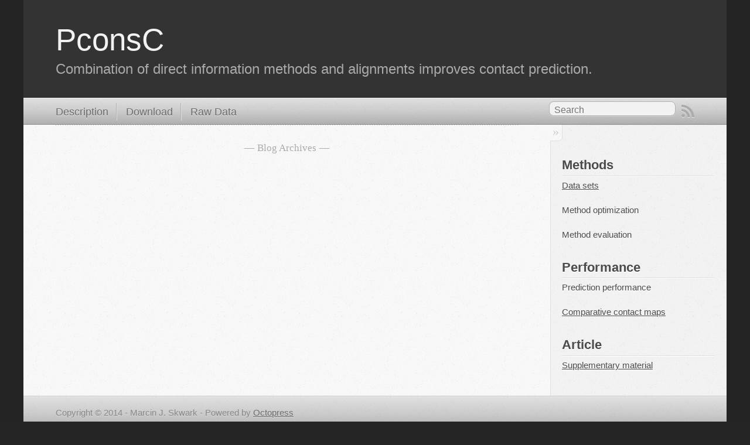

--- FILE ---
content_type: text/html; charset=UTF-8
request_url: https://c.pcons.net/blog/
body_size: 4057
content:

<!DOCTYPE html>
<!--[if IEMobile 7 ]><html class="no-js iem7"><![endif]-->
<!--[if lt IE 9]><html class="no-js lte-ie8"><![endif]-->
<!--[if (gt IE 8)|(gt IEMobile 7)|!(IEMobile)|!(IE)]><!--><html class="no-js" lang="en"><!--<![endif]-->
<head>
  <meta charset="utf-8">
  <title>PconsC</title>
  <meta name="author" content="Marcin J. Skwark">

  
  <meta name="description" content="Blog Archives Methods Data sets Method optimization Method evaluation Performance Prediction performance Comparative contact maps Article &hellip;">
  

  <!-- http://t.co/dKP3o1e -->
  <meta name="HandheldFriendly" content="True">
  <meta name="MobileOptimized" content="320">
  <meta name="viewport" content="width=device-width, initial-scale=1">

  
  <link rel="canonical" href="http://c.pcons.net/blog/">
  <link href="/favicon.png" rel="icon">
  <link href="/stylesheets/screen.css" media="screen, projection" rel="stylesheet" type="text/css">
  <script src="/javascripts/modernizr-2.0.js"></script>
  <script src="/javascripts/ender.js"></script>
  <script src="/javascripts/octopress.js" type="text/javascript"></script>
  <link href="/atom.xml" rel="alternate" title="PconsC" type="application/atom+xml">
  <!--Fonts from Google"s Web font directory at http://google.com/webfonts -->
<link href="http://fonts.googleapis.com/css?family=PT+Serif:regular,italic,bold,bolditalic" rel="stylesheet" type="text/css">
<link href="http://fonts.googleapis.com/css?family=PT+Sans:regular,italic,bold,bolditalic" rel="stylesheet" type="text/css">

  
  <script type="text/javascript">
    var _gaq = _gaq || [];
    _gaq.push(['_setAccount', 'UA-36788921-2']);
    _gaq.push(['_trackPageview']);

    (function() {
      var ga = document.createElement('script'); ga.type = 'text/javascript'; ga.async = true;
      ga.src = ('https:' == document.location.protocol ? 'https://ssl' : 'http://www') + '.google-analytics.com/ga.js';
      var s = document.getElementsByTagName('script')[0]; s.parentNode.insertBefore(ga, s);
    })();
  </script>


</head>

<body   >
  <header role="banner"><hgroup>
  <h1><a href="/">PconsC</a></h1>
  
    <h2>Combination of direct information methods and alignments improves contact prediction.</h2>
  
</hgroup>

</header>
  <nav role="navigation"><ul class="subscription" data-subscription="rss">
  <li><a href="/atom.xml" rel="subscribe-rss" title="subscribe via RSS">RSS</a></li>
  
</ul>
  
<form action="http://google.com/search" method="get">
  <fieldset role="search">
    <input type="hidden" name="q" value="site:c.pcons.net" />
    <input class="search" type="text" name="q" results="0" placeholder="Search"/>
  </fieldset>
</form>
  
<ul class="main-navigation">
  <li><a href="/">Description</a></li>
  <li><a href="/download.html">Download</a></li>
  <li><a href="/rawdata.html">Raw Data</a></li>
</ul>

</nav>
  <div id="main">
    <div id="content">
      <div class="blog-index">
  
  
  <div class="pagination">
    
    <a href="/blog/archives">Blog Archives</a>
    
  </div>
</div>
<aside class="sidebar">
  
    <section>
  <h1>Methods</h1>
  <p><a href='datasets.html'>Data sets</a></p>
  <p>Method optimization</p>
  <p>Method evaluation</p>
</section>
<section>
  <h1>Performance</h1>
  <p>Prediction performance</p>
  <p><a href='contactmaps.html'>Comparative contact maps</a></p>
</section>
<section>
  <h1>Article</h1>
  <p><a href='supplementary.pdf'>Supplementary material</a></p>
</section>


  
</aside>

    </div>
  </div>
  <footer role="contentinfo"><p>
  Copyright &copy; 2014 - Marcin J. Skwark -
  <span class="credit">Powered by <a href="http://octopress.org">Octopress</a></span>
</p>

</footer>
  







  <script type="text/javascript">
    (function(){
      var twitterWidgets = document.createElement('script');
      twitterWidgets.type = 'text/javascript';
      twitterWidgets.async = true;
      twitterWidgets.src = 'http://platform.twitter.com/widgets.js';
      document.getElementsByTagName('head')[0].appendChild(twitterWidgets);
    })();
  </script>





</body>
</html>


--- FILE ---
content_type: text/css
request_url: https://c.pcons.net/stylesheets/screen.css
body_size: 42388
content:
html,body,div,span,applet,object,iframe,h1,h2,h3,h4,h5,h6,p,blockquote,pre,a,abbr,acronym,address,big,cite,code,del,dfn,em,img,ins,kbd,q,s,samp,small,strike,strong,sub,sup,tt,var,b,u,i,center,dl,dt,dd,ol,ul,li,fieldset,form,label,legend,table,caption,tbody,tfoot,thead,tr,th,td,article,aside,canvas,details,embed,figure,figcaption,footer,header,hgroup,menu,nav,output,ruby,section,summary,time,mark,audio,video{margin:0;padding:0;border:0;font:inherit;font-size:100%;vertical-align:baseline}html{line-height:1}ol,ul{list-style:none}table{border-collapse:collapse;border-spacing:0}caption,th,td{text-align:left;font-weight:normal;vertical-align:middle}q,blockquote{quotes:none}q:before,q:after,blockquote:before,blockquote:after{content:"";content:none}a img{border:none}article,aside,details,figcaption,figure,footer,header,hgroup,menu,nav,section,summary{display:block}article,aside,details,figcaption,figure,footer,header,hgroup,menu,nav,section,summary{display:block}a{color:#1863a1}a:visited{color:#751590}a:focus{color:#0181eb}a:hover{color:#0181eb}a:active{color:#01579f}aside.sidebar a{color:#1863a1}aside.sidebar a:focus{color:#0181eb}aside.sidebar a:hover{color:#0181eb}aside.sidebar a:active{color:#01579f}a{-webkit-transition:color 0.3s;-moz-transition:color 0.3s;-o-transition:color 0.3s;transition:color 0.3s}html{background:#252525 url('/images/line-tile.png?1359371336') top left}body>div{background:#f2f2f2 url('/images/noise.png?1359371336') top left;border-bottom:1px solid #bfbfbf}body>div>div{background:#f8f8f8 url('/images/noise.png?1359371336') top left;border-right:1px solid #e0e0e0}.heading,body>header h1,h1,h2,h3,h4,h5,h6{font-family:"PT Serif","Georgia","Helvetica Neue",Arial,sans-serif}.sans,body>header h2,article header p.meta,article>footer,#content .blog-index footer,html .gist .gist-file .gist-meta,#blog-archives a.category,#blog-archives time,aside.sidebar section,body>footer{font-family:"PT Sans","Helvetica Neue",Arial,sans-serif}.serif,body,#content .blog-index a[rel=full-article]{font-family:"PT Serif",Georgia,Times,"Times New Roman",serif}.mono,pre,code,tt,p code,li code{font-family:Menlo,Monaco,"Andale Mono","lucida console","Courier New",monospace}body>header h1{font-size:2.2em;font-family:"PT Serif","Georgia","Helvetica Neue",Arial,sans-serif;font-weight:normal;line-height:1.2em;margin-bottom:0.6667em}body>header h2{font-family:"PT Serif","Georgia","Helvetica Neue",Arial,sans-serif}body{line-height:1.5em;color:#222}h1{font-size:2.2em;line-height:1.2em}@media only screen and (min-width: 992px){body{font-size:1.15em}h1{font-size:2.6em;line-height:1.2em}}h1,h2,h3,h4,h5,h6{text-rendering:optimizelegibility;margin-bottom:1em;font-weight:bold}h2,section h1{font-size:1.5em}h3,section h2,section section h1{font-size:1.3em}h4,section h3,section section h2,section section section h1{font-size:1em}h5,section h4,section section h3{font-size:.9em}h6,section h5,section section h4,section section section h3{font-size:.8em}p,blockquote,ul,ol{margin-bottom:1.5em}ul{list-style-type:disc}ul ul{list-style-type:circle;margin-bottom:0px}ul ul ul{list-style-type:square;margin-bottom:0px}ol{list-style-type:decimal}ol ol{list-style-type:lower-alpha;margin-bottom:0px}ol ol ol{list-style-type:lower-roman;margin-bottom:0px}ul,ul ul,ul ol,ol,ol ul,ol ol{margin-left:1.3em}strong{font-weight:bold}em{font-style:italic}sup,sub{font-size:0.8em;position:relative;display:inline-block}sup{top:-0.5em}sub{bottom:-0.5em}q{font-style:italic}q:before{content:"\201C"}q:after{content:"\201D"}em,dfn{font-style:italic}strong,dfn{font-weight:bold}del,s{text-decoration:line-through}abbr,acronym{border-bottom:1px dotted;cursor:help}sub,sup{line-height:0}hr{margin-bottom:0.2em}small{font-size:.8em}big{font-size:1.2em}blockquote{font-style:italic;position:relative;font-size:1.2em;line-height:1.5em;padding-left:1em;border-left:4px solid rgba(170,170,170,0.5)}blockquote cite{font-style:italic}blockquote cite a{color:#aaa !important;word-wrap:break-word}blockquote cite:before{content:'\2014';padding-right:.3em;padding-left:.3em;color:#aaa}@media only screen and (min-width: 992px){blockquote{padding-left:1.5em;border-left-width:4px}}.pullquote-right:before,.pullquote-left:before{padding:0;border:none;content:attr(data-pullquote);float:right;width:45%;margin:.5em 0 1em 1.5em;position:relative;top:7px;font-size:1.4em;line-height:1.45em}.pullquote-left:before{float:left;margin:.5em 1.5em 1em 0}.force-wrap,article a,aside.sidebar a{white-space:-moz-pre-wrap;white-space:-pre-wrap;white-space:-o-pre-wrap;white-space:pre-wrap;word-wrap:break-word}.group,body>header,body>nav,body>footer,body #content>article,body #content>div>article,body #content>div>section,body div.pagination,aside.sidebar,#main,#content,.sidebar{*zoom:1}.group:after,body>header:after,body>nav:after,body>footer:after,body #content>article:after,body #content>div>article:after,body #content>div>section:after,body div.pagination:after,aside.sidebar:after,#main:after,#content:after,.sidebar:after{content:"";display:table;clear:both}body{-webkit-text-size-adjust:none;max-width:1200px;position:relative;margin:0 auto}body>header,body>nav,body>footer,body #content>article,body #content>div>article,body #content>div>section{padding-left:18px;padding-right:18px}@media only screen and (min-width: 480px){body>header,body>nav,body>footer,body #content>article,body #content>div>article,body #content>div>section{padding-left:25px;padding-right:25px}}@media only screen and (min-width: 768px){body>header,body>nav,body>footer,body #content>article,body #content>div>article,body #content>div>section{padding-left:35px;padding-right:35px}}@media only screen and (min-width: 992px){body>header,body>nav,body>footer,body #content>article,body #content>div>article,body #content>div>section{padding-left:55px;padding-right:55px}}body div.pagination{margin-left:18px;margin-right:18px}@media only screen and (min-width: 480px){body div.pagination{margin-left:25px;margin-right:25px}}@media only screen and (min-width: 768px){body div.pagination{margin-left:35px;margin-right:35px}}@media only screen and (min-width: 992px){body div.pagination{margin-left:55px;margin-right:55px}}body>header{font-size:1em;padding-top:1.5em;padding-bottom:1.5em}#content{overflow:hidden}#content>div,#content>article{width:100%}aside.sidebar{float:none;padding:0 18px 1px;background-color:#f7f7f7;border-top:1px solid #e0e0e0}.flex-content,article img,article video,article .flash-video,aside.sidebar img{max-width:100%;height:auto}.basic-alignment.left,article img.left,article video.left,article .left.flash-video,aside.sidebar img.left{float:left;margin-right:1.5em}.basic-alignment.right,article img.right,article video.right,article .right.flash-video,aside.sidebar img.right{float:right;margin-left:1.5em}.basic-alignment.center,article img.center,article video.center,article .center.flash-video,aside.sidebar img.center{display:block;margin:0 auto 1.5em}.basic-alignment.left,article img.left,article video.left,article .left.flash-video,aside.sidebar img.left,.basic-alignment.right,article img.right,article video.right,article .right.flash-video,aside.sidebar img.right{margin-bottom:.8em}.toggle-sidebar,.no-sidebar .toggle-sidebar{display:none}@media only screen and (min-width: 750px){body.sidebar-footer aside.sidebar{float:none;width:auto;clear:left;margin:0;padding:0 35px 1px;background-color:#f7f7f7;border-top:1px solid #eaeaea}body.sidebar-footer aside.sidebar section.odd,body.sidebar-footer aside.sidebar section.even{float:left;width:48%}body.sidebar-footer aside.sidebar section.odd{margin-left:0}body.sidebar-footer aside.sidebar section.even{margin-left:4%}body.sidebar-footer aside.sidebar.thirds section{width:30%;margin-left:5%}body.sidebar-footer aside.sidebar.thirds section.first{margin-left:0;clear:both}}body.sidebar-footer #content{margin-right:0px}body.sidebar-footer .toggle-sidebar{display:none}@media only screen and (min-width: 550px){body>header{font-size:1em}}@media only screen and (min-width: 750px){aside.sidebar{float:none;width:auto;clear:left;margin:0;padding:0 35px 1px;background-color:#f7f7f7;border-top:1px solid #eaeaea}aside.sidebar section.odd,aside.sidebar section.even{float:left;width:48%}aside.sidebar section.odd{margin-left:0}aside.sidebar section.even{margin-left:4%}aside.sidebar.thirds section{width:30%;margin-left:5%}aside.sidebar.thirds section.first{margin-left:0;clear:both}}@media only screen and (min-width: 768px){body{-webkit-text-size-adjust:auto}body>header{font-size:1.2em}#main{padding:0;margin:0 auto}#content{overflow:visible;margin-right:240px;position:relative}.no-sidebar #content{margin-right:0;border-right:0}.collapse-sidebar #content{margin-right:20px}#content>div,#content>article{padding-top:17.5px;padding-bottom:17.5px;float:left}aside.sidebar{width:210px;padding:0 15px 15px;background:none;clear:none;float:left;margin:0 -100% 0 0}aside.sidebar section{width:auto;margin-left:0}aside.sidebar section.odd,aside.sidebar section.even{float:none;width:auto;margin-left:0}.collapse-sidebar aside.sidebar{float:none;width:auto;clear:left;margin:0;padding:0 35px 1px;background-color:#f7f7f7;border-top:1px solid #eaeaea}.collapse-sidebar aside.sidebar section.odd,.collapse-sidebar aside.sidebar section.even{float:left;width:48%}.collapse-sidebar aside.sidebar section.odd{margin-left:0}.collapse-sidebar aside.sidebar section.even{margin-left:4%}.collapse-sidebar aside.sidebar.thirds section{width:30%;margin-left:5%}.collapse-sidebar aside.sidebar.thirds section.first{margin-left:0;clear:both}}@media only screen and (min-width: 992px){body>header{font-size:1.3em}#content{margin-right:300px}#content>div,#content>article{padding-top:27.5px;padding-bottom:27.5px}aside.sidebar{width:260px;padding:1.2em 20px 20px}.collapse-sidebar aside.sidebar{padding-left:55px;padding-right:55px}}@media only screen and (min-width: 768px){ul,ol{margin-left:0}}body>header{background:#333}body>header h1{display:inline-block;margin:0}body>header h1 a,body>header h1 a:visited,body>header h1 a:hover{color:#f2f2f2;text-decoration:none}body>header h2{margin:.2em 0 0;font-size:1em;color:#aaa;font-weight:normal}body>nav{position:relative;background-color:#ccc;background:url('/images/noise.png?1359371336'),-webkit-gradient(linear, 50% 0%, 50% 100%, color-stop(0%, #e0e0e0), color-stop(50%, #cccccc), color-stop(100%, #b0b0b0));background:url('/images/noise.png?1359371336'),-webkit-linear-gradient(#e0e0e0,#cccccc,#b0b0b0);background:url('/images/noise.png?1359371336'),-moz-linear-gradient(#e0e0e0,#cccccc,#b0b0b0);background:url('/images/noise.png?1359371336'),-o-linear-gradient(#e0e0e0,#cccccc,#b0b0b0);background:url('/images/noise.png?1359371336'),linear-gradient(#e0e0e0,#cccccc,#b0b0b0);border-top:1px solid #f2f2f2;border-bottom:1px solid #8c8c8c;padding-top:.35em;padding-bottom:.35em}body>nav form{-webkit-background-clip:padding;-moz-background-clip:padding;background-clip:padding-box;margin:0;padding:0}body>nav form .search{padding:.3em .5em 0;font-size:.85em;font-family:"PT Sans","Helvetica Neue",Arial,sans-serif;line-height:1.1em;width:95%;-webkit-border-radius:0.5em;-moz-border-radius:0.5em;-ms-border-radius:0.5em;-o-border-radius:0.5em;border-radius:0.5em;-webkit-background-clip:padding;-moz-background-clip:padding;background-clip:padding-box;-webkit-box-shadow:#d1d1d1 0 1px;-moz-box-shadow:#d1d1d1 0 1px;box-shadow:#d1d1d1 0 1px;background-color:#f2f2f2;border:1px solid #b3b3b3;color:#888}body>nav form .search:focus{color:#444;border-color:#80b1df;-webkit-box-shadow:#80b1df 0 0 4px,#80b1df 0 0 3px inset;-moz-box-shadow:#80b1df 0 0 4px,#80b1df 0 0 3px inset;box-shadow:#80b1df 0 0 4px,#80b1df 0 0 3px inset;background-color:#fff;outline:none}body>nav fieldset[role=search]{float:right;width:48%}body>nav fieldset.mobile-nav{float:left;width:48%}body>nav fieldset.mobile-nav select{width:100%;font-size:.8em;border:1px solid #888}body>nav ul{display:none}@media only screen and (min-width: 550px){body>nav{font-size:.9em}body>nav ul{margin:0;padding:0;border:0;overflow:hidden;*zoom:1;float:left;display:block;padding-top:.15em}body>nav ul li{list-style-image:none;list-style-type:none;margin-left:0;white-space:nowrap;display:inline;float:left;padding-left:0;padding-right:0}body>nav ul li:first-child,body>nav ul li.first{padding-left:0}body>nav ul li:last-child{padding-right:0}body>nav ul li.last{padding-right:0}body>nav ul.subscription{margin-left:.8em;float:right}body>nav ul.subscription li:last-child a{padding-right:0}body>nav ul li{margin:0}body>nav a{color:#6b6b6b;font-family:"PT Sans","Helvetica Neue",Arial,sans-serif;text-shadow:#ebebeb 0 1px;float:left;text-decoration:none;font-size:1.1em;padding:.1em 0;line-height:1.5em}body>nav a:visited{color:#6b6b6b}body>nav a:hover{color:#2b2b2b}body>nav li+li{border-left:1px solid #b0b0b0;margin-left:.8em}body>nav li+li a{padding-left:.8em;border-left:1px solid #dedede}body>nav form{float:right;text-align:left;padding-left:.8em;width:175px}body>nav form .search{width:93%;font-size:.95em;line-height:1.2em}body>nav ul[data-subscription$=email]+form{width:97px}body>nav ul[data-subscription$=email]+form .search{width:91%}body>nav fieldset.mobile-nav{display:none}body>nav fieldset[role=search]{width:99%}}@media only screen and (min-width: 992px){body>nav form{width:215px}body>nav ul[data-subscription$=email]+form{width:147px}}.no-placeholder body>nav .search{background:#f2f2f2 url('/images/search.png?1359371336') 0.3em 0.25em no-repeat;text-indent:1.3em}@media only screen and (min-width: 550px){.maskImage body>nav ul[data-subscription$=email]+form{width:123px}}@media only screen and (min-width: 992px){.maskImage body>nav ul[data-subscription$=email]+form{width:173px}}.maskImage ul.subscription{position:relative;top:.2em}.maskImage ul.subscription li,.maskImage ul.subscription a{border:0;padding:0}.maskImage a[rel=subscribe-rss]{position:relative;top:0px;text-indent:-999999em;background-color:#dedede;border:0;padding:0}.maskImage a[rel=subscribe-rss],.maskImage a[rel=subscribe-rss]:after{-webkit-mask-image:url('/images/rss.png?1359371336');-moz-mask-image:url('/images/rss.png?1359371336');-ms-mask-image:url('/images/rss.png?1359371336');-o-mask-image:url('/images/rss.png?1359371336');mask-image:url('/images/rss.png?1359371336');-webkit-mask-repeat:no-repeat;-moz-mask-repeat:no-repeat;-ms-mask-repeat:no-repeat;-o-mask-repeat:no-repeat;mask-repeat:no-repeat;width:22px;height:22px}.maskImage a[rel=subscribe-rss]:after{content:"";position:absolute;top:-1px;left:0;background-color:#ababab}.maskImage a[rel=subscribe-rss]:hover:after{background-color:#9e9e9e}.maskImage a[rel=subscribe-email]{position:relative;top:0px;text-indent:-999999em;background-color:#dedede;border:0;padding:0}.maskImage a[rel=subscribe-email],.maskImage a[rel=subscribe-email]:after{-webkit-mask-image:url('/images/email.png?1359371336');-moz-mask-image:url('/images/email.png?1359371336');-ms-mask-image:url('/images/email.png?1359371336');-o-mask-image:url('/images/email.png?1359371336');mask-image:url('/images/email.png?1359371336');-webkit-mask-repeat:no-repeat;-moz-mask-repeat:no-repeat;-ms-mask-repeat:no-repeat;-o-mask-repeat:no-repeat;mask-repeat:no-repeat;width:28px;height:22px}.maskImage a[rel=subscribe-email]:after{content:"";position:absolute;top:-1px;left:0;background-color:#ababab}.maskImage a[rel=subscribe-email]:hover:after{background-color:#9e9e9e}article{padding-top:1em}article header{position:relative;padding-top:2em;padding-bottom:1em;margin-bottom:1em;background:url('[data-uri]') bottom left repeat-x}article header h1{margin:0}article header h1 a{text-decoration:none}article header h1 a:hover{text-decoration:underline}article header p{font-size:.9em;color:#aaa;margin:0}article header p.meta{text-transform:uppercase;position:absolute;top:0}@media only screen and (min-width: 768px){article header{margin-bottom:1.5em;padding-bottom:1em;background:url('[data-uri]') bottom left repeat-x}}article h2{padding-top:0.8em;background:url('[data-uri]') top left repeat-x}.entry-content article h2:first-child,article header+h2{padding-top:0}article h2:first-child,article header+h2{background:none}article .feature{padding-top:.5em;margin-bottom:1em;padding-bottom:1em;background:url('[data-uri]') bottom left repeat-x;font-size:2.0em;font-style:italic;line-height:1.3em}article img,article video,article .flash-video{-webkit-border-radius:0.3em;-moz-border-radius:0.3em;-ms-border-radius:0.3em;-o-border-radius:0.3em;border-radius:0.3em;-webkit-box-shadow:rgba(0,0,0,0.15) 0 1px 4px;-moz-box-shadow:rgba(0,0,0,0.15) 0 1px 4px;box-shadow:rgba(0,0,0,0.15) 0 1px 4px;-webkit-box-sizing:border-box;-moz-box-sizing:border-box;box-sizing:border-box;border:#fff 0.5em solid}article video,article .flash-video{margin:0 auto 1.5em}article video{display:block;width:100%}article .flash-video>div{position:relative;display:block;padding-bottom:56.25%;padding-top:1px;height:0;overflow:hidden}article .flash-video>div iframe,article .flash-video>div object,article .flash-video>div embed{position:absolute;top:0;left:0;width:100%;height:100%}article>footer{padding-bottom:2.5em;margin-top:2em}article>footer p.meta{margin-bottom:.8em;font-size:.85em;clear:both;overflow:hidden}.blog-index article+article{background:url('[data-uri]') top left repeat-x}#content .blog-index{padding-top:0;padding-bottom:0}#content .blog-index article{padding-top:2em}#content .blog-index article header{background:none;padding-bottom:0}#content .blog-index article h1{font-size:2.2em}#content .blog-index article h1 a{color:inherit}#content .blog-index article h1 a:hover{color:#0181eb}#content .blog-index a[rel=full-article]{background:#ebebeb;display:inline-block;padding:.4em .8em;margin-right:.5em;text-decoration:none;color:#666;-webkit-transition:background-color 0.5s;-moz-transition:background-color 0.5s;-o-transition:background-color 0.5s;transition:background-color 0.5s}#content .blog-index a[rel=full-article]:hover{background:#0181eb;text-shadow:none;color:#f8f8f8}#content .blog-index footer{margin-top:1em}.separator,article>footer .byline+time:before,article>footer time+time:before,article>footer .comments:before,article>footer .byline ~ .categories:before{content:"\2022 ";padding:0 .4em 0 .2em;display:inline-block}#content div.pagination{text-align:center;font-size:.95em;position:relative;background:url('[data-uri]') top left repeat-x;padding-top:1.5em;padding-bottom:1.5em}#content div.pagination a{text-decoration:none;color:#aaa}#content div.pagination a.prev{position:absolute;left:0}#content div.pagination a.next{position:absolute;right:0}#content div.pagination a:hover{color:#0181eb}#content div.pagination a[href*=archive]:before,#content div.pagination a[href*=archive]:after{content:'\2014';padding:0 .3em}p.meta+.sharing{padding-top:1em;padding-left:0;background:url('[data-uri]') top left repeat-x}#fb-root{display:none}.highlight,html .gist .gist-file .gist-syntax .gist-highlight{border:1px solid #05232b !important}.highlight table td.code,html .gist .gist-file .gist-syntax .gist-highlight table td.code{width:100%}.highlight .line-numbers,html .gist .gist-file .gist-syntax .highlight .line_numbers{text-align:right;font-size:13px;line-height:1.45em;background:#073642 url('/images/noise.png?1359371336') top left !important;border-right:1px solid #00232c !important;-webkit-box-shadow:#083e4b -1px 0 inset;-moz-box-shadow:#083e4b -1px 0 inset;box-shadow:#083e4b -1px 0 inset;text-shadow:#021014 0 -1px;padding:.8em !important;-webkit-border-radius:0;-moz-border-radius:0;-ms-border-radius:0;-o-border-radius:0;border-radius:0}.highlight .line-numbers span,html .gist .gist-file .gist-syntax .highlight .line_numbers span{color:#586e75 !important}figure.code,.gist-file,pre{-webkit-box-shadow:rgba(0,0,0,0.06) 0 0 10px;-moz-box-shadow:rgba(0,0,0,0.06) 0 0 10px;box-shadow:rgba(0,0,0,0.06) 0 0 10px}figure.code .highlight pre,.gist-file .highlight pre,pre .highlight pre{-webkit-box-shadow:none;-moz-box-shadow:none;box-shadow:none}.gist .highlight *::-moz-selection,figure.code .highlight *::-moz-selection{background:#386774;color:inherit;text-shadow:#002b36 0 1px}.gist .highlight *::-webkit-selection,figure.code .highlight *::-webkit-selection{background:#386774;color:inherit;text-shadow:#002b36 0 1px}.gist .highlight *::selection,figure.code .highlight *::selection{background:#386774;color:inherit;text-shadow:#002b36 0 1px}html .gist .gist-file{margin-bottom:1.8em;position:relative;border:none;padding-top:26px !important}html .gist .gist-file .highlight{margin-bottom:0}html .gist .gist-file .gist-syntax{border-bottom:0 !important;background:none !important}html .gist .gist-file .gist-syntax .gist-highlight{background:#002b36 !important}html .gist .gist-file .gist-syntax .highlight pre{padding:0}html .gist .gist-file .gist-meta{padding:.6em 0.8em;border:1px solid #083e4b !important;color:#586e75;font-size:.7em !important;background:#073642 url('/images/noise.png?1359371336') top left;line-height:1.5em}html .gist .gist-file .gist-meta a{color:#75878b !important;text-decoration:none}html .gist .gist-file .gist-meta a:hover{text-decoration:underline}html .gist .gist-file .gist-meta a:hover{color:#93a1a1 !important}html .gist .gist-file .gist-meta a[href*='#file']{position:absolute;top:0;left:0;right:-10px;color:#474747 !important}html .gist .gist-file .gist-meta a[href*='#file']:hover{color:#1863a1 !important}html .gist .gist-file .gist-meta a[href*=raw]{top:.4em}pre{background:#002b36 url('/images/noise.png?1359371336') top left;-webkit-border-radius:0.4em;-moz-border-radius:0.4em;-ms-border-radius:0.4em;-o-border-radius:0.4em;border-radius:0.4em;border:1px solid #05232b;line-height:1.45em;font-size:13px;margin-bottom:2.1em;padding:.8em 1em;color:#93a1a1;overflow:auto}h3.filename+pre{-moz-border-radius-topleft:0px;-webkit-border-top-left-radius:0px;border-top-left-radius:0px;-moz-border-radius-topright:0px;-webkit-border-top-right-radius:0px;border-top-right-radius:0px}p code,li code{display:inline-block;white-space:no-wrap;background:#fff;font-size:.8em;line-height:1.5em;color:#555;border:1px solid #ddd;-webkit-border-radius:0.4em;-moz-border-radius:0.4em;-ms-border-radius:0.4em;-o-border-radius:0.4em;border-radius:0.4em;padding:0 .3em;margin:-1px 0}p pre code,li pre code{font-size:1em !important;background:none;border:none}.pre-code,html .gist .gist-file .gist-syntax .highlight pre,.highlight code{font-family:Menlo,Monaco,"Andale Mono","lucida console","Courier New",monospace !important;overflow:scroll;overflow-y:hidden;display:block;padding:.8em;overflow-x:auto;line-height:1.45em;background:#002b36 url('/images/noise.png?1359371336') top left !important;color:#93a1a1 !important}.pre-code span,html .gist .gist-file .gist-syntax .highlight pre span,.highlight code span{color:#93a1a1 !important}.pre-code span,html .gist .gist-file .gist-syntax .highlight pre span,.highlight code span{font-style:normal !important;font-weight:normal !important}.pre-code .c,html .gist .gist-file .gist-syntax .highlight pre .c,.highlight code .c{color:#586e75 !important;font-style:italic !important}.pre-code .cm,html .gist .gist-file .gist-syntax .highlight pre .cm,.highlight code .cm{color:#586e75 !important;font-style:italic !important}.pre-code .cp,html .gist .gist-file .gist-syntax .highlight pre .cp,.highlight code .cp{color:#586e75 !important;font-style:italic !important}.pre-code .c1,html .gist .gist-file .gist-syntax .highlight pre .c1,.highlight code .c1{color:#586e75 !important;font-style:italic !important}.pre-code .cs,html .gist .gist-file .gist-syntax .highlight pre .cs,.highlight code .cs{color:#586e75 !important;font-weight:bold !important;font-style:italic !important}.pre-code .err,html .gist .gist-file .gist-syntax .highlight pre .err,.highlight code .err{color:#dc322f !important;background:none !important}.pre-code .k,html .gist .gist-file .gist-syntax .highlight pre .k,.highlight code .k{color:#cb4b16 !important}.pre-code .o,html .gist .gist-file .gist-syntax .highlight pre .o,.highlight code .o{color:#93a1a1 !important;font-weight:bold !important}.pre-code .p,html .gist .gist-file .gist-syntax .highlight pre .p,.highlight code .p{color:#93a1a1 !important}.pre-code .ow,html .gist .gist-file .gist-syntax .highlight pre .ow,.highlight code .ow{color:#2aa198 !important;font-weight:bold !important}.pre-code .gd,html .gist .gist-file .gist-syntax .highlight pre .gd,.highlight code .gd{color:#93a1a1 !important;background-color:#372c34 !important;display:inline-block}.pre-code .gd .x,html .gist .gist-file .gist-syntax .highlight pre .gd .x,.highlight code .gd .x{color:#93a1a1 !important;background-color:#4d2d33 !important;display:inline-block}.pre-code .ge,html .gist .gist-file .gist-syntax .highlight pre .ge,.highlight code .ge{color:#93a1a1 !important;font-style:italic !important}.pre-code .gh,html .gist .gist-file .gist-syntax .highlight pre .gh,.highlight code .gh{color:#586e75 !important}.pre-code .gi,html .gist .gist-file .gist-syntax .highlight pre .gi,.highlight code .gi{color:#93a1a1 !important;background-color:#1a412b !important;display:inline-block}.pre-code .gi .x,html .gist .gist-file .gist-syntax .highlight pre .gi .x,.highlight code .gi .x{color:#93a1a1 !important;background-color:#355720 !important;display:inline-block}.pre-code .gs,html .gist .gist-file .gist-syntax .highlight pre .gs,.highlight code .gs{color:#93a1a1 !important;font-weight:bold !important}.pre-code .gu,html .gist .gist-file .gist-syntax .highlight pre .gu,.highlight code .gu{color:#6c71c4 !important}.pre-code .kc,html .gist .gist-file .gist-syntax .highlight pre .kc,.highlight code .kc{color:#859900 !important;font-weight:bold !important}.pre-code .kd,html .gist .gist-file .gist-syntax .highlight pre .kd,.highlight code .kd{color:#268bd2 !important}.pre-code .kp,html .gist .gist-file .gist-syntax .highlight pre .kp,.highlight code .kp{color:#cb4b16 !important;font-weight:bold !important}.pre-code .kr,html .gist .gist-file .gist-syntax .highlight pre .kr,.highlight code .kr{color:#d33682 !important;font-weight:bold !important}.pre-code .kt,html .gist .gist-file .gist-syntax .highlight pre .kt,.highlight code .kt{color:#2aa198 !important}.pre-code .n,html .gist .gist-file .gist-syntax .highlight pre .n,.highlight code .n{color:#268bd2 !important}.pre-code .na,html .gist .gist-file .gist-syntax .highlight pre .na,.highlight code .na{color:#268bd2 !important}.pre-code .nb,html .gist .gist-file .gist-syntax .highlight pre .nb,.highlight code .nb{color:#859900 !important}.pre-code .nc,html .gist .gist-file .gist-syntax .highlight pre .nc,.highlight code .nc{color:#d33682 !important}.pre-code .no,html .gist .gist-file .gist-syntax .highlight pre .no,.highlight code .no{color:#b58900 !important}.pre-code .nl,html .gist .gist-file .gist-syntax .highlight pre .nl,.highlight code .nl{color:#859900 !important}.pre-code .ne,html .gist .gist-file .gist-syntax .highlight pre .ne,.highlight code .ne{color:#268bd2 !important;font-weight:bold !important}.pre-code .nf,html .gist .gist-file .gist-syntax .highlight pre .nf,.highlight code .nf{color:#268bd2 !important;font-weight:bold !important}.pre-code .nn,html .gist .gist-file .gist-syntax .highlight pre .nn,.highlight code .nn{color:#b58900 !important}.pre-code .nt,html .gist .gist-file .gist-syntax .highlight pre .nt,.highlight code .nt{color:#268bd2 !important;font-weight:bold !important}.pre-code .nx,html .gist .gist-file .gist-syntax .highlight pre .nx,.highlight code .nx{color:#b58900 !important}.pre-code .vg,html .gist .gist-file .gist-syntax .highlight pre .vg,.highlight code .vg{color:#268bd2 !important}.pre-code .vi,html .gist .gist-file .gist-syntax .highlight pre .vi,.highlight code .vi{color:#268bd2 !important}.pre-code .nv,html .gist .gist-file .gist-syntax .highlight pre .nv,.highlight code .nv{color:#268bd2 !important}.pre-code .mf,html .gist .gist-file .gist-syntax .highlight pre .mf,.highlight code .mf{color:#2aa198 !important}.pre-code .m,html .gist .gist-file .gist-syntax .highlight pre .m,.highlight code .m{color:#2aa198 !important}.pre-code .mh,html .gist .gist-file .gist-syntax .highlight pre .mh,.highlight code .mh{color:#2aa198 !important}.pre-code .mi,html .gist .gist-file .gist-syntax .highlight pre .mi,.highlight code .mi{color:#2aa198 !important}.pre-code .s,html .gist .gist-file .gist-syntax .highlight pre .s,.highlight code .s{color:#2aa198 !important}.pre-code .sd,html .gist .gist-file .gist-syntax .highlight pre .sd,.highlight code .sd{color:#2aa198 !important}.pre-code .s2,html .gist .gist-file .gist-syntax .highlight pre .s2,.highlight code .s2{color:#2aa198 !important}.pre-code .se,html .gist .gist-file .gist-syntax .highlight pre .se,.highlight code .se{color:#dc322f !important}.pre-code .si,html .gist .gist-file .gist-syntax .highlight pre .si,.highlight code .si{color:#268bd2 !important}.pre-code .sr,html .gist .gist-file .gist-syntax .highlight pre .sr,.highlight code .sr{color:#2aa198 !important}.pre-code .s1,html .gist .gist-file .gist-syntax .highlight pre .s1,.highlight code .s1{color:#2aa198 !important}.pre-code div .gd,html .gist .gist-file .gist-syntax .highlight pre div .gd,.highlight code div .gd,.pre-code div .gd .x,html .gist .gist-file .gist-syntax .highlight pre div .gd .x,.highlight code div .gd .x,.pre-code div .gi,html .gist .gist-file .gist-syntax .highlight pre div .gi,.highlight code div .gi,.pre-code div .gi .x,html .gist .gist-file .gist-syntax .highlight pre div .gi .x,.highlight code div .gi .x{display:inline-block;width:100%}.highlight,.gist-highlight{margin-bottom:1.8em;background:#002b36;overflow-y:hidden;overflow-x:auto}.highlight pre,.gist-highlight pre{background:none;-webkit-border-radius:0px;-moz-border-radius:0px;-ms-border-radius:0px;-o-border-radius:0px;border-radius:0px;border:none;padding:0;margin-bottom:0}pre::-webkit-scrollbar,.highlight::-webkit-scrollbar,.gist-highlight::-webkit-scrollbar{height:.5em;background:rgba(255,255,255,0.15)}pre::-webkit-scrollbar-thumb:horizontal,.highlight::-webkit-scrollbar-thumb:horizontal,.gist-highlight::-webkit-scrollbar-thumb:horizontal{background:rgba(255,255,255,0.2);-webkit-border-radius:4px;border-radius:4px}.highlight code{background:#000}figure.code{background:none;padding:0;border:0;margin-bottom:1.5em}figure.code pre{margin-bottom:0}figure.code figcaption{position:relative}figure.code .highlight{margin-bottom:0}.code-title,html .gist .gist-file .gist-meta a[href*='#file'],h3.filename,figure.code figcaption{text-align:center;font-size:13px;line-height:2em;text-shadow:#cbcccc 0 1px 0;color:#474747;font-weight:normal;margin-bottom:0;-moz-border-radius-topleft:5px;-webkit-border-top-left-radius:5px;border-top-left-radius:5px;-moz-border-radius-topright:5px;-webkit-border-top-right-radius:5px;border-top-right-radius:5px;font-family:"Helvetica Neue", Arial, "Lucida Grande", "Lucida Sans Unicode", Lucida, sans-serif;background:#aaa url('/images/code_bg.png?1359371336') top repeat-x;border:1px solid #565656;border-top-color:#cbcbcb;border-left-color:#a5a5a5;border-right-color:#a5a5a5;border-bottom:0}.download-source,html .gist .gist-file .gist-meta a[href*=raw],figure.code figcaption a{position:absolute;right:.8em;text-decoration:none;color:#666 !important;z-index:1;font-size:13px;text-shadow:#cbcccc 0 1px 0;padding-left:3em}.download-source:hover,html .gist .gist-file .gist-meta a[href*=raw]:hover,figure.code figcaption a:hover{text-decoration:underline}#archive #content>div,#archive #content>div>article{padding-top:0}#blog-archives{color:#aaa}#blog-archives article{padding:1em 0 1em;position:relative;background:url('[data-uri]') bottom left repeat-x}#blog-archives article:last-child{background:none}#blog-archives article footer{padding:0;margin:0}#blog-archives h1{color:#222;margin-bottom:.3em}#blog-archives h2{display:none}#blog-archives h1{font-size:1.5em}#blog-archives h1 a{text-decoration:none;color:inherit;font-weight:normal;display:inline-block}#blog-archives h1 a:hover{text-decoration:underline}#blog-archives h1 a:hover{color:#0181eb}#blog-archives a.category,#blog-archives time{color:#aaa}#blog-archives .entry-content{display:none}#blog-archives time{font-size:.9em;line-height:1.2em}#blog-archives time .month,#blog-archives time .day{display:inline-block}#blog-archives time .month{text-transform:uppercase}#blog-archives p{margin-bottom:1em}#blog-archives a,#blog-archives .entry-content a{color:inherit}#blog-archives a:hover,#blog-archives .entry-content a:hover{color:#0181eb}#blog-archives a:hover{color:#0181eb}@media only screen and (min-width: 550px){#blog-archives article{margin-left:5em}#blog-archives h2{margin-bottom:.3em;font-weight:normal;display:inline-block;position:relative;top:-1px;float:left}#blog-archives h2:first-child{padding-top:.75em}#blog-archives time{position:absolute;text-align:right;left:0em;top:1.8em}#blog-archives .year{display:none}#blog-archives article{padding-left:4.5em;padding-bottom:.7em}#blog-archives a.category{line-height:1.1em}}#content>.category article{margin-left:0;padding-left:6.8em}#content>.category .year{display:inline}.side-shadow-border,aside.sidebar section h1,aside.sidebar li{-webkit-box-shadow:#fff 0 1px;-moz-box-shadow:#fff 0 1px;box-shadow:#fff 0 1px}aside.sidebar{overflow:hidden;color:#4b4b4b;text-shadow:#fff 0 1px}aside.sidebar section{font-size:.8em;line-height:1.4em;margin-bottom:1.5em}aside.sidebar section h1{margin:1.5em 0 0;padding-bottom:.2em;border-bottom:1px solid #e0e0e0}aside.sidebar section h1+p{padding-top:.4em}aside.sidebar img{-webkit-border-radius:0.3em;-moz-border-radius:0.3em;-ms-border-radius:0.3em;-o-border-radius:0.3em;border-radius:0.3em;-webkit-box-shadow:rgba(0,0,0,0.15) 0 1px 4px;-moz-box-shadow:rgba(0,0,0,0.15) 0 1px 4px;box-shadow:rgba(0,0,0,0.15) 0 1px 4px;-webkit-box-sizing:border-box;-moz-box-sizing:border-box;box-sizing:border-box;border:#fff 0.3em solid}aside.sidebar ul{margin-bottom:0.5em;margin-left:0}aside.sidebar li{list-style:none;padding:.5em 0;margin:0;border-bottom:1px solid #e0e0e0}aside.sidebar li p:last-child{margin-bottom:0}aside.sidebar a{color:inherit;-webkit-transition:color 0.5s;-moz-transition:color 0.5s;-o-transition:color 0.5s;transition:color 0.5s}aside.sidebar:hover a{color:#1863a1}aside.sidebar:hover a:hover{color:#0181eb}.aside-alt-link,#tweets a[href*='twitter.com/search'],#pinboard_linkroll .pin-tag{color:#7e7e7e}.aside-alt-link:hover,#tweets a[href*='twitter.com/search']:hover,#pinboard_linkroll .pin-tag:hover{color:#0181eb}@media only screen and (min-width: 768px){.toggle-sidebar{outline:none;position:absolute;right:-10px;top:0;bottom:0;display:inline-block;text-decoration:none;color:#cecece;width:9px;cursor:pointer}.toggle-sidebar:hover{background:#e9e9e9;background:-webkit-gradient(linear, 0% 50%, 100% 50%, color-stop(0%, rgba(224,224,224,0.5)), color-stop(100%, rgba(224,224,224,0)));background:-webkit-linear-gradient(left, rgba(224,224,224,0.5),rgba(224,224,224,0));background:-moz-linear-gradient(left, rgba(224,224,224,0.5),rgba(224,224,224,0));background:-o-linear-gradient(left, rgba(224,224,224,0.5),rgba(224,224,224,0));background:linear-gradient(left, rgba(224,224,224,0.5),rgba(224,224,224,0))}.toggle-sidebar:after{position:absolute;right:-11px;top:0;width:20px;font-size:1.2em;line-height:1.1em;padding-bottom:.15em;-moz-border-radius-bottomright:0.3em;-webkit-border-bottom-right-radius:0.3em;border-bottom-right-radius:0.3em;text-align:center;background:#f8f8f8 url('/images/noise.png?1359371336') top left;border-bottom:1px solid #e0e0e0;border-right:1px solid #e0e0e0;content:"\00BB";text-indent:-1px}.collapse-sidebar .toggle-sidebar{text-indent:0px;right:-20px;width:19px}.collapse-sidebar .toggle-sidebar:hover{background:#e9e9e9}.collapse-sidebar .toggle-sidebar:after{border-left:1px solid #e0e0e0;text-shadow:#fff 0 1px;content:"\00AB";left:0px;right:0;text-align:center;text-indent:0;border:0;border-right-width:0;background:none}}#tweets .loading{background:url('[data-uri]') no-repeat center 0.5em;color:#c4c4c4;text-shadow:#f8f8f8 0 1px;text-align:center;padding:2.5em 0 .5em}#tweets .loading.error{background:url('[data-uri]') no-repeat center 0.5em}#tweets p{position:relative;padding-right:1em}#tweets a[href*=status]:first-child{color:#a4a4a4;float:right;padding:0 0 .1em 1em;position:relative;right:-1.3em;text-shadow:#fff 0 1px;font-size:.7em;text-decoration:none}#tweets a[href*=status]:first-child span{font-size:1.5em}#tweets a[href*=status]:first-child:hover{color:#0181eb;text-decoration:none}#tweets a[href*='twitter.com/search']{text-decoration:none}#tweets a[href*='twitter.com/search']:hover{text-decoration:underline}.googleplus h1{-moz-box-shadow:none !important;-webkit-box-shadow:none !important;-o-box-shadow:none !important;box-shadow:none !important;border-bottom:0px none !important}.googleplus a{text-decoration:none;white-space:normal !important;line-height:32px}.googleplus a img{float:left;margin-right:0.5em;border:0 none}.googleplus-hidden{position:absolute;top:-1000em;left:-1000em}#pinboard_linkroll .pin-title,#pinboard_linkroll .pin-description{display:block;margin-bottom:.5em}#pinboard_linkroll .pin-tag{text-decoration:none}#pinboard_linkroll .pin-tag:hover{text-decoration:underline}#pinboard_linkroll .pin-tag:after{content:','}#pinboard_linkroll .pin-tag:last-child:after{content:''}.delicious-posts a.delicious-link{margin-bottom:.5em;display:block}.delicious-posts p{font-size:1em}body>footer{font-size:.8em;color:#888;text-shadow:#d9d9d9 0 1px;background-color:#ccc;background:url('/images/noise.png?1359371336'),-webkit-gradient(linear, 50% 0%, 50% 100%, color-stop(0%, #e0e0e0), color-stop(50%, #cccccc), color-stop(100%, #b0b0b0));background:url('/images/noise.png?1359371336'),-webkit-linear-gradient(#e0e0e0,#cccccc,#b0b0b0);background:url('/images/noise.png?1359371336'),-moz-linear-gradient(#e0e0e0,#cccccc,#b0b0b0);background:url('/images/noise.png?1359371336'),-o-linear-gradient(#e0e0e0,#cccccc,#b0b0b0);background:url('/images/noise.png?1359371336'),linear-gradient(#e0e0e0,#cccccc,#b0b0b0);border-top:1px solid #f2f2f2;position:relative;padding-top:1em;padding-bottom:1em;margin-bottom:3em;-moz-border-radius-bottomleft:0.4em;-webkit-border-bottom-left-radius:0.4em;border-bottom-left-radius:0.4em;-moz-border-radius-bottomright:0.4em;-webkit-border-bottom-right-radius:0.4em;border-bottom-right-radius:0.4em;z-index:1}body>footer a{color:#6b6b6b}body>footer a:visited{color:#6b6b6b}body>footer a:hover{color:#484848}body>footer p:last-child{margin-bottom:0}


--- FILE ---
content_type: application/javascript
request_url: https://c.pcons.net/javascripts/ender.js
body_size: 56221
content:
/*!
  * =============================================================
  * Ender: open module JavaScript framework (https://ender.no.de)
  * Build: ender build jeesh reqwest
  * =============================================================
  */


/*!
  * Ender: open module JavaScript framework (client-lib)
  * copyright Dustin Diaz & Jacob Thornton 2011-2012 (@ded @fat)
  * http://ender.jit.su
  * License MIT
  */
(function(context){function require(identifier){var module=modules["$"+identifier]||window[identifier];if(!module)throw new Error("Ender Error: Requested module '"+identifier+"' has not been defined.");return module}function provide(name,what){return modules["$"+name]=what}function aug(o,o2){for(var k in o2)k!="noConflict"&&k!="_VERSION"&&(o[k]=o2[k]);return o}function Ender(s,r){var elements,i;this.selector=s;if(typeof s=="undefined"){elements=[];this.selector=""}else typeof s=="string"||s.nodeName||s.length&&"item"in s||s==window?elements=ender._select(s,r):elements=isFinite(s.length)?s:[s];this.length=elements.length;for(i=this.length;i--;)this[i]=elements[i]}function ender(s,r){return new Ender(s,r)}context.global=context;var modules={},old=context.$,oldEnder=context.ender,oldRequire=context.require,oldProvide=context.provide;context.provide=provide;context.require=require;Ender.prototype.forEach=function(fn,opt_scope){var i,l;for(i=0,l=this.length;i<l;++i)i in this&&fn.call(opt_scope||this[i],this[i],i,this);return this};Ender.prototype.$=ender;ender._VERSION="0.4.3-dev";ender.fn=Ender.prototype;ender.ender=function(o,chain){aug(chain?Ender.prototype:ender,o)};ender._select=function(s,r){return typeof s=="string"?(r||document).querySelectorAll(s):s.nodeName?[s]:s};ender.noConflict=function(callback){context.$=old;if(callback){context.provide=oldProvide;context.require=oldRequire;context.ender=oldEnder;typeof callback=="function"&&callback(require,provide,this)}return this};typeof module!="undefined"&&module.exports&&(module.exports=ender);context.ender=context.$=ender}(this));(function(){var module={exports:{}},exports=module.exports;
/*!
    * Reqwest! A general purpose XHR connection manager
    * (c) Dustin Diaz 2012
    * https://github.com/ded/reqwest
    * license MIT
    */
;!function(name,definition){typeof module!="undefined"?module.exports=definition():typeof define=="function"&&define.amd?define(definition):this[name]=definition()}("reqwest",function(){function handleReadyState(o,success,error){return function(){o&&o[readyState]==4&&(twoHundo.test(o.status)?success(o):error(o))}}function setHeaders(http,o){var headers=o.headers||{},h;headers.Accept=headers.Accept||defaultHeaders.accept[o.type]||defaultHeaders.accept["*"];!o.crossOrigin&&!headers[requestedWith]&&(headers[requestedWith]=defaultHeaders.requestedWith);headers[contentType]||(headers[contentType]=o.contentType||defaultHeaders.contentType);for(h in headers)headers.hasOwnProperty(h)&&http.setRequestHeader(h,headers[h])}function setCredentials(http,o){typeof o.withCredentials!="undefined"&&typeof http.withCredentials!="undefined"&&(http.withCredentials=!!o.withCredentials)}function generalCallback(data){lastValue=data}function urlappend(url,s){return url+(/\?/.test(url)?"&":"?")+s}function handleJsonp(o,fn,err,url){var reqId=uniqid++,cbkey=o.jsonpCallback||"callback",cbval=o.jsonpCallbackName||reqwest.getcallbackPrefix(reqId),cbreg=new RegExp("((^|\\?|&)"+cbkey+")=([^&]+)"),match=url.match(cbreg),script=doc.createElement("script"),loaded=0;match?match[3]==="?"?url=url.replace(cbreg,"$1="+cbval):cbval=match[3]:url=urlappend(url,cbkey+"="+cbval);win[cbval]=generalCallback;script.type="text/javascript";script.src=url;script.async=!0;if(typeof script.onreadystatechange!="undefined"){script.event="onclick";script.htmlFor=script.id="_reqwest_"+reqId}script.onload=script.onreadystatechange=function(){if(script[readyState]&&script[readyState]!=="complete"&&script[readyState]!=="loaded"||loaded)return!1;script.onload=script.onreadystatechange=null;script.onclick&&script.onclick();o.success&&o.success(lastValue);lastValue=undefined;head.removeChild(script);loaded=1};head.appendChild(script)}function getRequest(o,fn,err){var method=(o.method||"GET").toUpperCase(),url=typeof o=="string"?o:o.url,data=o.processData!==!1&&o.data&&typeof o.data!="string"?reqwest.toQueryString(o.data):o.data||null,http;if((o.type=="jsonp"||method=="GET")&&data){url=urlappend(url,data);data=null}if(o.type=="jsonp")return handleJsonp(o,fn,err,url);http=xhr();http.open(method,url,!0);setHeaders(http,o);setCredentials(http,o);http.onreadystatechange=handleReadyState(http,fn,err);o.before&&o.before(http);http.send(data);return http}function Reqwest(o,fn){this.o=o;this.fn=fn;init.apply(this,arguments)}function setType(url){var m=url.match(/\.(json|jsonp|html|xml)(\?|$)/);return m?m[1]:"js"}function init(o,fn){function complete(resp){o.timeout&&clearTimeout(self.timeout);self.timeout=null;while(self._completeHandlers.length>0)self._completeHandlers.shift()(resp)}function success(resp){var r=resp.responseText;if(r)switch(type){case"json":try{resp=win.JSON?win.JSON.parse(r):eval("("+r+")")}catch(err){return error(resp,"Could not parse JSON in response",err)}break;case"js":resp=eval(r);break;case"html":resp=r;break;case"xml":resp=resp.responseXML}self._responseArgs.resp=resp;self._fulfilled=!0;fn(resp);while(self._fulfillmentHandlers.length>0)self._fulfillmentHandlers.shift()(resp);complete(resp)}function error(resp,msg,t){self._responseArgs.resp=resp;self._responseArgs.msg=msg;self._responseArgs.t=t;self._erred=!0;while(self._errorHandlers.length>0)self._errorHandlers.shift()(resp,msg,t);complete(resp)}this.url=typeof o=="string"?o:o.url;this.timeout=null;this._fulfilled=!1;this._fulfillmentHandlers=[];this._errorHandlers=[];this._completeHandlers=[];this._erred=!1;this._responseArgs={};var self=this,type=o.type||setType(this.url);fn=fn||function(){};o.timeout&&(this.timeout=setTimeout(function(){self.abort()},o.timeout));o.success&&this._fulfillmentHandlers.push(function(){o.success.apply(o,arguments)});o.error&&this._errorHandlers.push(function(){o.error.apply(o,arguments)});o.complete&&this._completeHandlers.push(function(){o.complete.apply(o,arguments)});this.request=getRequest(o,success,error)}function reqwest(o,fn){return new Reqwest(o,fn)}function normalize(s){return s?s.replace(/\r?\n/g,"\r\n"):""}function serial(el,cb){var n=el.name,t=el.tagName.toLowerCase(),optCb=function(o){o&&!o.disabled&&cb(n,normalize(o.attributes.value&&o.attributes.value.specified?o.value:o.text))};if(el.disabled||!n)return;switch(t){case"input":if(!/reset|button|image|file/i.test(el.type)){var ch=/checkbox/i.test(el.type),ra=/radio/i.test(el.type),val=el.value;(!ch&&!ra||el.checked)&&cb(n,normalize(ch&&val===""?"on":val))}break;case"textarea":cb(n,normalize(el.value));break;case"select":if(el.type.toLowerCase()==="select-one")optCb(el.selectedIndex>=0?el.options[el.selectedIndex]:null);else for(var i=0;el.length&&i<el.length;i++)el.options[i].selected&&optCb(el.options[i])}}function eachFormElement(){var cb=this,e,i,j,serializeSubtags=function(e,tags){for(var i=0;i<tags.length;i++){var fa=e[byTag](tags[i]);for(j=0;j<fa.length;j++)serial(fa[j],cb)}};for(i=0;i<arguments.length;i++){e=arguments[i];/input|select|textarea/i.test(e.tagName)&&serial(e,cb);serializeSubtags(e,["input","select","textarea"])}}function serializeQueryString(){return reqwest.toQueryString(reqwest.serializeArray.apply(null,arguments))}function serializeHash(){var hash={};eachFormElement.apply(function(name,value){if(name in hash){hash[name]&&!isArray(hash[name])&&(hash[name]=[hash[name]]);hash[name].push(value)}else hash[name]=value},arguments);return hash}var win=window,doc=document,twoHundo=/^20\d$/,byTag="getElementsByTagName",readyState="readyState",contentType="Content-Type",requestedWith="X-Requested-With",head=doc[byTag]("head")[0],uniqid=0,callbackPrefix="reqwest_"+ +(new Date),lastValue,xmlHttpRequest="XMLHttpRequest",isArray=typeof Array.isArray=="function"?Array.isArray:function(a){return a instanceof Array},defaultHeaders={contentType:"application/x-www-form-urlencoded",requestedWith:xmlHttpRequest,accept:{"*":"text/javascript, text/html, application/xml, text/xml, */*",xml:"application/xml, text/xml",html:"text/html",text:"text/plain",json:"application/json, text/javascript",js:"application/javascript, text/javascript"}},xhr=win[xmlHttpRequest]?function(){return new XMLHttpRequest}:function(){return new ActiveXObject("Microsoft.XMLHTTP")};Reqwest.prototype={abort:function(){this.request.abort()},retry:function(){init.call(this,this.o,this.fn)},then:function(success,fail){if(this._fulfilled)success(this._responseArgs.resp);else if(this._erred)fail(this._responseArgs.resp,this._responseArgs.msg,this._responseArgs.t);else{this._fulfillmentHandlers.push(success);this._errorHandlers.push(fail)}return this},always:function(fn){this._fulfilled||this._erred?fn(this._responseArgs.resp):this._completeHandlers.push(fn);return this},fail:function(fn){this._erred?fn(this._responseArgs.resp,this._responseArgs.msg,this._responseArgs.t):this._errorHandlers.push(fn);return this}};reqwest.serializeArray=function(){var arr=[];eachFormElement.apply(function(name,value){arr.push({name:name,value:value})},arguments);return arr};reqwest.serialize=function(){if(arguments.length===0)return"";var opt,fn,args=Array.prototype.slice.call(arguments,0);opt=args.pop();opt&&opt.nodeType&&args.push(opt)&&(opt=null);opt&&(opt=opt.type);opt=="map"?fn=serializeHash:opt=="array"?fn=reqwest.serializeArray:fn=serializeQueryString;return fn.apply(null,args)};reqwest.toQueryString=function(o){var qs="",i,enc=encodeURIComponent,push=function(k,v){qs+=enc(k)+"="+enc(v)+"&"};if(isArray(o))for(i=0;o&&i<o.length;i++)push(o[i].name,o[i].value);else for(var k in o){if(!Object.hasOwnProperty.call(o,k))continue;var v=o[k];if(isArray(v))for(i=0;i<v.length;i++)push(k,v[i]);else push(k,o[k])}return qs.replace(/&$/,"").replace(/%20/g,"+")};reqwest.getcallbackPrefix=function(reqId){return callbackPrefix};reqwest.compat=function(o,fn){if(o){o.type&&(o.method=o.type)&&delete o.type;o.dataType&&(o.type=o.dataType);o.jsonpCallback&&(o.jsonpCallbackName=o.jsonpCallback)&&delete o.jsonpCallback;o.jsonp&&(o.jsonpCallback=o.jsonp)}return new Reqwest(o,fn)};return reqwest});provide("reqwest",module.exports);!function($){var r=require("reqwest"),integrate=function(method){return function(){var args=Array.prototype.slice.call(arguments,0),i=this&&this.length||0;while(i--)args.unshift(this[i]);return r[method].apply(null,args)}},s=integrate("serialize"),sa=integrate("serializeArray");$.ender({ajax:r,serialize:r.serialize,serializeArray:r.serializeArray,toQueryString:r.toQueryString});$.ender({serialize:s,serializeArray:sa},!0)}(ender)})();(function(){var module={exports:{}},exports=module.exports;
/*!
    * Bean - copyright (c) Jacob Thornton 2011-2012
    * https://github.com/fat/bean
    * MIT license
    */
;!function(name,context,definition){typeof module!="undefined"&&module.exports?module.exports=definition(name,context):typeof define=="function"&&typeof define.amd=="object"?define(definition):context[name]=definition(name,context)}("bean",this,function(name,context){var win=window,old=context[name],namespaceRegex=/[^\.]*(?=\..*)\.|.*/,nameRegex=/\..*/,addEvent="addEventListener",removeEvent="removeEventListener",doc=document||{},root=doc.documentElement||{},W3C_MODEL=root[addEvent],eventSupport=W3C_MODEL?addEvent:"attachEvent",ONE={},slice=Array.prototype.slice,str2arr=function(s,d){return s.split(d||" ")},isString=function(o){return typeof o=="string"},isFunction=function(o){return typeof o=="function"},standardNativeEvents="click dblclick mouseup mousedown contextmenu mousewheel mousemultiwheel DOMMouseScroll mouseover mouseout mousemove selectstart selectend keydown keypress keyup orientationchange focus blur change reset select submit load unload beforeunload resize move DOMContentLoaded readystatechange message error abort scroll ",w3cNativeEvents="show input invalid touchstart touchmove touchend touchcancel gesturestart gesturechange gestureend textinputreadystatechange pageshow pagehide popstate hashchange offline online afterprint beforeprint dragstart dragenter dragover dragleave drag drop dragend loadstart progress suspend emptied stalled loadmetadata loadeddata canplay canplaythrough playing waiting seeking seeked ended durationchange timeupdate play pause ratechange volumechange cuechange checking noupdate downloading cached updateready obsolete ",nativeEvents=function(hash,events,i){for(i=0;i<events.length;i++)events[i]&&(hash[events[i]]=1);return hash}({},str2arr(standardNativeEvents+(W3C_MODEL?w3cNativeEvents:""))),customEvents=function(){var isAncestor="compareDocumentPosition"in root?function(element,container){return container.compareDocumentPosition&&(container.compareDocumentPosition(element)&16)===16}:"contains"in root?function(element,container){container=container.nodeType===9||container===window?root:container;return container!==element&&container.contains(element)}:function(element,container){while(element=element.parentNode)if(element===container)return 1;return 0},check=function(event){var related=event.relatedTarget;return related?related!==this&&related.prefix!=="xul"&&!/document/.test(this.toString())&&!isAncestor(related,this):related==null};return{mouseenter:{base:"mouseover",condition:check},mouseleave:{base:"mouseout",condition:check},mousewheel:{base:/Firefox/.test(navigator.userAgent)?"DOMMouseScroll":"mousewheel"}}}(),Event=function(){var commonProps=str2arr("altKey attrChange attrName bubbles cancelable ctrlKey currentTarget detail eventPhase getModifierState isTrusted metaKey relatedNode relatedTarget shiftKey srcElement target timeStamp type view which propertyName"),mouseProps=commonProps.concat(str2arr("button buttons clientX clientY dataTransfer fromElement offsetX offsetY pageX pageY screenX screenY toElement")),mouseWheelProps=mouseProps.concat(str2arr("wheelDelta wheelDeltaX wheelDeltaY wheelDeltaZ axis")),keyProps=commonProps.concat(str2arr("char charCode key keyCode keyIdentifier keyLocation location")),textProps=commonProps.concat(str2arr("data")),touchProps=commonProps.concat(str2arr("touches targetTouches changedTouches scale rotation")),messageProps=commonProps.concat(str2arr("data origin source")),stateProps=commonProps.concat(str2arr("state")),overOutRegex=/over|out/,typeFixers=[{reg:/key/i,fix:function(event,newEvent){newEvent.keyCode=event.keyCode||event.which;return keyProps}},{reg:/click|mouse(?!(.*wheel|scroll))|menu|drag|drop/i,fix:function(event,newEvent,type){newEvent.rightClick=event.which===3||event.button===2;newEvent.pos={x:0,y:0};if(event.pageX||event.pageY){newEvent.clientX=event.pageX;newEvent.clientY=event.pageY}else if(event.clientX||event.clientY){newEvent.clientX=event.clientX+doc.body.scrollLeft+root.scrollLeft;newEvent.clientY=event.clientY+doc.body.scrollTop+root.scrollTop}overOutRegex.test(type)&&(newEvent.relatedTarget=event.relatedTarget||event[(type=="mouseover"?"from":"to")+"Element"]);return mouseProps}},{reg:/mouse.*(wheel|scroll)/i,fix:function(){return mouseWheelProps}},{reg:/^text/i,fix:function(){return textProps}},{reg:/^touch|^gesture/i,fix:function(){return touchProps}},{reg:/^message$/i,fix:function(){return messageProps}},{reg:/^popstate$/i,fix:function(){return stateProps}},{reg:/.*/,fix:function(){return commonProps}}],typeFixerMap={},Event=function(event,element,isNative){if(!arguments.length)return;event=event||((element.ownerDocument||element.document||element).parentWindow||win).event;this.originalEvent=event;this.isNative=isNative;this.isBean=!0;if(!event)return;var type=event.type,target=event.target||event.srcElement,i,l,p,props,fixer;this.target=target&&target.nodeType===3?target.parentNode:target;if(isNative){fixer=typeFixerMap[type];if(!fixer)for(i=0,l=typeFixers.length;i<l;i++)if(typeFixers[i].reg.test(type)){typeFixerMap[type]=fixer=typeFixers[i].fix;break}props=fixer(event,this,type);for(i=props.length;i--;)!((p=props[i])in this)&&p in event&&(this[p]=event[p])}};Event.prototype.preventDefault=function(){this.originalEvent.preventDefault?this.originalEvent.preventDefault():this.originalEvent.returnValue=!1};Event.prototype.stopPropagation=function(){this.originalEvent.stopPropagation?this.originalEvent.stopPropagation():this.originalEvent.cancelBubble=!0};Event.prototype.stop=function(){this.preventDefault();this.stopPropagation();this.stopped=!0};Event.prototype.stopImmediatePropagation=function(){this.originalEvent.stopImmediatePropagation&&this.originalEvent.stopImmediatePropagation();this.isImmediatePropagationStopped=function(){return!0}};Event.prototype.isImmediatePropagationStopped=function(){return this.originalEvent.isImmediatePropagationStopped&&this.originalEvent.isImmediatePropagationStopped()};Event.prototype.clone=function(currentTarget){var ne=new Event(this,this.element,this.isNative);ne.currentTarget=currentTarget;return ne};return Event}(),targetElement=function(element,isNative){return!W3C_MODEL&&!isNative&&(element===doc||element===win)?root:element},RegEntry=function(){var wrappedHandler=function(element,fn,condition,args){var call=function(event,eargs){return fn.apply(element,args?slice.call(eargs,event?0:1).concat(args):eargs)},findTarget=function(event,eventElement){return fn.__beanDel?fn.__beanDel.ft(event.target,element):eventElement},handler=condition?function(event){var target=findTarget(event,this);if(condition.apply(target,arguments)){event&&(event.currentTarget=target);return call(event,arguments)}}:function(event){fn.__beanDel&&(event=event.clone(findTarget(event)));return call(event,arguments)};handler.__beanDel=fn.__beanDel;return handler},RegEntry=function(element,type,handler,original,namespaces,args,root){var customType=customEvents[type],isNative;type=="unload"&&(handler=once(removeListener,element,type,handler,original));if(customType){customType.condition&&(handler=wrappedHandler(element,handler,customType.condition,args));type=customType.base||type}this.isNative=isNative=nativeEvents[type]&&!!element[eventSupport];this.customType=!W3C_MODEL&&!isNative&&type;this.element=element;this.type=type;this.original=original;this.namespaces=namespaces;this.eventType=W3C_MODEL||isNative?type:"propertychange";this.target=targetElement(element,isNative);this[eventSupport]=!!this.target[eventSupport];this.root=root;this.handler=wrappedHandler(element,handler,null,args)};RegEntry.prototype.inNamespaces=function(checkNamespaces){var i,j,c=0;if(!checkNamespaces)return!0;if(!this.namespaces)return!1;for(i=checkNamespaces.length;i--;)for(j=this.namespaces.length;j--;)checkNamespaces[i]==this.namespaces[j]&&c++;return checkNamespaces.length===c};RegEntry.prototype.matches=function(checkElement,checkOriginal,checkHandler){return this.element===checkElement&&(!checkOriginal||this.original===checkOriginal)&&(!checkHandler||this.handler===checkHandler)};return RegEntry}(),registry=function(){var map={},forAll=function(element,type,original,handler,root,fn){var pfx=root?"r":"$";if(!type||type=="*")for(var t in map)t.charAt(0)==pfx&&forAll(element,t.substr(1),original,handler,root,fn);else{var i=0,l,list=map[pfx+type],all=element=="*";if(!list)return;for(l=list.length;i<l;i++)if((all||list[i].matches(element,original,handler))&&!fn(list[i],list,i,type))return}},has=function(element,type,original,root){var i,list=map[(root?"r":"$")+type];if(list)for(i=list.length;i--;)if(!list[i].root&&list[i].matches(element,original,null))return!0;return!1},get=function(element,type,original,root){var entries=[];forAll(element,type,original,null,root,function(entry){return entries.push(entry)});return entries},put=function(entry){var has=!entry.root&&!this.has(entry.element,entry.type,null,!1),key=(entry.root?"r":"$")+entry.type;(map[key]||(map[key]=[])).push(entry);return has},del=function(entry){forAll(entry.element,entry.type,null,entry.handler,entry.root,function(entry,list,i){list.splice(i,1);entry.removed=!0;list.length===0&&delete map[(entry.root?"r":"$")+entry.type];return!1})},entries=function(){var t,entries=[];for(t in map)t.charAt(0)=="$"&&(entries=entries.concat(map[t]));return entries};return{has:has,get:get,put:put,del:del,entries:entries}}(),selectorEngine,setSelectorEngine=function(e){arguments.length?selectorEngine=e:selectorEngine=doc.querySelectorAll?function(s,r){return r.querySelectorAll(s)}:function(){throw new Error("Bean: No selector engine installed")}},rootListener=function(event,type){if(!W3C_MODEL&&type&&event&&event.propertyName!="_on"+type)return;var listeners=registry.get(this,type||event.type,null,!1),l=listeners.length,i=0;event=new Event(event,this,!0);type&&(event.type=type);for(;i<l&&!event.isImmediatePropagationStopped();i++)listeners[i].removed||listeners[i].handler.call(this,event)},listener=W3C_MODEL?function(element,type,add){element[add?addEvent:removeEvent](type,rootListener,!1)}:function(element,type,add,custom){var entry;if(add){registry.put(entry=new RegEntry(element,custom||type,function(event){rootListener.call(element,event,custom)},rootListener,null,null,!0));custom&&element["_on"+custom]==null&&(element["_on"+custom]=0);entry.target.attachEvent("on"+entry.eventType,entry.handler)}else{entry=registry.get(element,custom||type,rootListener,!0)[0];if(entry){entry.target.detachEvent("on"+entry.eventType,entry.handler);registry.del(entry)}}},once=function(rm,element,type,fn,originalFn){return function(){fn.apply(this,arguments);rm(element,type,originalFn)}},removeListener=function(element,orgType,handler,namespaces){var type=orgType&&orgType.replace(nameRegex,""),handlers=registry.get(element,type,null,!1),removed={},i,l;for(i=0,l=handlers.length;i<l;i++)if((!handler||handlers[i].original===handler)&&handlers[i].inNamespaces(namespaces)){registry.del(handlers[i]);!removed[handlers[i].eventType]&&handlers[i][eventSupport]&&(removed[handlers[i].eventType]={t:handlers[i].eventType,c:handlers[i].type})}for(i in removed)registry.has(element,removed[i].t,null,!1)||listener(element,removed[i].t,!1,removed[i].c)},delegate=function(selector,fn){var findTarget=function(target,root){var i,array=isString(selector)?selectorEngine(selector,root):selector;for(;target&&target!==root;target=target.parentNode)for(i=array.length;i--;)if(array[i]===target)return target},handler=function(e){var match=findTarget(e.target,this);match&&fn.apply(match,arguments)};handler.__beanDel={ft:findTarget,selector:selector};return handler},fireListener=W3C_MODEL?function(isNative,type,element){var evt=doc.createEvent(isNative?"HTMLEvents":"UIEvents");evt[isNative?"initEvent":"initUIEvent"](type,!0,!0,win,1);element.dispatchEvent(evt)}:function(isNative,type,element){element=targetElement(element,isNative);isNative?element.fireEvent("on"+type,doc.createEventObject()):element["_on"+type]++},off=function(element,typeSpec,fn){var isTypeStr=isString(typeSpec),k,type,namespaces,i;if(isTypeStr&&typeSpec.indexOf(" ")>0){typeSpec=str2arr(typeSpec);for(i=typeSpec.length;i--;)off(element,typeSpec[i],fn);return element}type=isTypeStr&&typeSpec.replace(nameRegex,"");type&&customEvents[type]&&(type=customEvents[type].base);if(!typeSpec||isTypeStr){if(namespaces=isTypeStr&&typeSpec.replace(namespaceRegex,""))namespaces=str2arr(namespaces,".");removeListener(element,type,fn,namespaces)}else if(isFunction(typeSpec))removeListener(element,null,typeSpec);else for(k in typeSpec)typeSpec.hasOwnProperty(k)&&off(element,k,typeSpec[k]);return element},on=function(element,events,selector,fn){var originalFn,type,types,i,args,entry,first;if(selector===undefined&&typeof events=="object"){for(type in events)events.hasOwnProperty(type)&&on.call(this,element,type,events[type]);return}if(!isFunction(selector)){originalFn=fn;args=slice.call(arguments,4);fn=delegate(selector,originalFn,selectorEngine)}else{args=slice.call(arguments,3);fn=originalFn=selector}types=str2arr(events);this===ONE&&(fn=once(off,element,events,fn,originalFn));for(i=types.length;i--;){first=registry.put(entry=new RegEntry(element,types[i].replace(nameRegex,""),fn,originalFn,str2arr(types[i].replace(namespaceRegex,""),"."),args,!1));entry[eventSupport]&&first&&listener(element,entry.eventType,!0,entry.customType)}return element},add=function(element,events,fn,delfn){return on.apply(null,isString(fn)?[element,fn,events,delfn].concat(arguments.length>3?slice.call(arguments,5):[]):slice.call(arguments))},one=function(){return on.apply(ONE,arguments)},fire=function(element,type,args){var types=str2arr(type),i,j,l,names,handlers;for(i=types.length;i--;){type=types[i].replace(nameRegex,"");if(names=types[i].replace(namespaceRegex,""))names=str2arr(names,".");if(!names&&!args&&element[eventSupport])fireListener(nativeEvents[type],type,element);else{handlers=registry.get(element,type,null,!1);args=[!1].concat(args);for(j=0,l=handlers.length;j<l;j++)handlers[j].inNamespaces(names)&&handlers[j].handler.apply(element,args)}}return element},clone=function(element,from,type){var handlers=registry.get(from,type,null,!1),l=handlers.length,i=0,args,beanDel;for(;i<l;i++)if(handlers[i].original){args=[element,handlers[i].type];(beanDel=handlers[i].handler.__beanDel)&&args.push(beanDel.selector);args.push(handlers[i].original);on.apply(null,args)}return element},bean={on:on,add:add,one:one,off:off,remove:off,clone:clone,fire:fire,setSelectorEngine:setSelectorEngine,noConflict:function(){context[name]=old;return this}};if(win.attachEvent){var cleanup=function(){var i,entries=registry.entries();for(i in entries)entries[i].type&&entries[i].type!=="unload"&&off(entries[i].element,entries[i].type);win.detachEvent("onunload",cleanup);win.CollectGarbage&&win.CollectGarbage()};win.attachEvent("onunload",cleanup)}setSelectorEngine();return bean});provide("bean",module.exports);!function($){var b=require("bean"),integrate=function(method,type,method2){var _args=type?[type]:[];return function(){for(var i=0,l=this.length;i<l;i++){!arguments.length&&method=="on"&&type&&(method="fire");b[method].apply(this,[this[i]].concat(_args,Array.prototype.slice.call(arguments,0)))}return this}},add=integrate("add"),on=integrate("on"),one=integrate("one"),off=integrate("off"),fire=integrate("fire"),clone=integrate("clone"),hover=function(enter,leave,i){for(i=this.length;i--;){b.on.call(this,this[i],"mouseenter",enter);b.on.call(this,this[i],"mouseleave",leave)}return this},methods={on:on,addListener:on,bind:on,listen:on,delegate:add,one:one,off:off,unbind:off,unlisten:off,removeListener:off,undelegate:off,emit:fire,trigger:fire,cloneEvents:clone,hover:hover},shortcuts="blur change click dblclick error focus focusin focusout keydown keypress keyup load mousedown mouseenter mouseleave mouseout mouseover mouseup mousemove resize scroll select submit unload".split(" ");for(var i=shortcuts.length;i--;)methods[shortcuts[i]]=integrate("on",shortcuts[i]);b.setSelectorEngine($);$.ender(methods,!0)}(ender)})();(function(){var module={exports:{}},exports=module.exports;
/*!
    * Bonzo: DOM Utility (c) Dustin Diaz 2012
    * https://github.com/ded/bonzo
    * License MIT
    */
(function(name,context,definition){typeof module!="undefined"&&module.exports?module.exports=definition():typeof context["define"]=="function"&&context.define.amd?define(definition):context[name]=definition()})("bonzo",this,function(){function isNode(node){return node&&node.nodeName&&(node.nodeType==1||node.nodeType==11)}function normalize(node,host,clone){var i,l,ret;if(typeof node=="string")return bonzo.create(node);isNode(node)&&(node=[node]);if(clone){ret=[];for(i=0,l=node.length;i<l;i++)ret[i]=cloneNode(host,node[i]);return ret}return node}function classReg(c){return new RegExp("(^|\\s+)"+c+"(\\s+|$)")}function each(ar,fn,opt_scope,opt_rev){var ind,i=0,l=ar.length;for(;i<l;i++){ind=opt_rev?ar.length-i-1:i;fn.call(opt_scope||ar[ind],ar[ind],ind,ar)}return ar}function deepEach(ar,fn,opt_scope){for(var i=0,l=ar.length;i<l;i++)if(isNode(ar[i])){deepEach(ar[i].childNodes,fn,opt_scope);fn.call(opt_scope||ar[i],ar[i],i,ar)}return ar}function camelize(s){return s.replace(/-(.)/g,function(m,m1){return m1.toUpperCase()})}function decamelize(s){return s?s.replace(/([a-z])([A-Z])/g,"$1-$2").toLowerCase():s}function data(el){el[getAttribute]("data-node-uid")||el[setAttribute]("data-node-uid",++uuids);var uid=el[getAttribute]("data-node-uid");return uidMap[uid]||(uidMap[uid]={})}function clearData(el){var uid=el[getAttribute]("data-node-uid");uid&&delete uidMap[uid]}function dataValue(d){var f;try{return d===null||d===undefined?undefined:d==="true"?!0:d==="false"?!1:d==="null"?null:(f=parseFloat(d))==d?f:d}catch(e){}return undefined}function some(ar,fn,opt_scope){for(var i=0,j=ar.length;i<j;++i)if(fn.call(opt_scope||null,ar[i],i,ar))return!0;return!1}function styleProperty(p){p=="transform"&&(p=features.transform)||/^transform-?[Oo]rigin$/.test(p)&&(p=features.transform+"Origin")||p=="float"&&(p=features.cssFloat);return p?camelize(p):null}function insert(target,host,fn,rev){var i=0,self=host||this,r=[],nodes=query&&typeof target=="string"&&target.charAt(0)!="<"?query(target):target;each(normalize(nodes),function(t,j){each(self,function(el){fn(t,r[i++]=j>0?cloneNode(self,el):el)},null,rev)},this,rev);self.length=i;each(r,function(e){self[--i]=e},null,!rev);return self}function xy(el,x,y){var $el=bonzo(el),style=$el.css("position"),offset=$el.offset(),rel="relative",isRel=style==rel,delta=[parseInt($el.css("left"),10),parseInt($el.css("top"),10)];if(style=="static"){$el.css("position",rel);style=rel}isNaN(delta[0])&&(delta[0]=isRel?0:el.offsetLeft);isNaN(delta[1])&&(delta[1]=isRel?0:el.offsetTop);x!=null&&(el.style.left=x-offset.left+delta[0]+px);y!=null&&(el.style.top=y-offset.top+delta[1]+px)}function setter(el,v){return typeof v=="function"?v(el):v}function Bonzo(elements){this.length=0;if(elements){elements=typeof elements!="string"&&!elements.nodeType&&typeof elements.length!="undefined"?elements:[elements];this.length=elements.length;for(var i=0;i<elements.length;i++)this[i]=elements[i]}}function cloneNode(host,el){var c=el.cloneNode(!0),cloneElems,elElems;if(host.$&&typeof host.cloneEvents=="function"){host.$(c).cloneEvents(el);cloneElems=host.$(c).find("*");elElems=host.$(el).find("*");for(var i=0;i<elElems.length;i++)host.$(cloneElems[i]).cloneEvents(elElems[i])}return c}function scroll(x,y,type){var el=this[0];if(!el)return this;if(x==null&&y==null)return(isBody(el)?getWindowScroll():{x:el.scrollLeft,y:el.scrollTop})[type];if(isBody(el))win.scrollTo(x,y);else{x!=null&&(el.scrollLeft=x);y!=null&&(el.scrollTop=y)}return this}function isBody(element){return element===win||/^(?:body|html)$/i.test(element.tagName)}function getWindowScroll(){return{x:win.pageXOffset||html.scrollLeft,y:win.pageYOffset||html.scrollTop}}function createScriptFromHtml(html){var scriptEl=document.createElement("script"),matches=html.match(simpleScriptTagRe);scriptEl.src=matches[1];return scriptEl}function bonzo(els){return new Bonzo(els)}var win=window,doc=win.document,html=doc.documentElement,parentNode="parentNode",specialAttributes=/^(checked|value|selected|disabled)$/i,specialTags=/^(select|fieldset|table|tbody|tfoot|td|tr|colgroup)$/i,simpleScriptTagRe=/\s*<script +src=['"]([^'"]+)['"]>/,table=["<table>","</table>",1],td=["<table><tbody><tr>","</tr></tbody></table>",3],option=["<select>","</select>",1],noscope=["_","",0,1],tagMap={thead:table,tbody:table,tfoot:table,colgroup:table,caption:table,tr:["<table><tbody>","</tbody></table>",2],th:td,td:td,col:["<table><colgroup>","</colgroup></table>",2],fieldset:["<form>","</form>",1],legend:["<form><fieldset>","</fieldset></form>",2],option:option,optgroup:option,script:noscope,style:noscope,link:noscope,param:noscope,base:noscope},stateAttributes=/^(checked|selected|disabled)$/,ie=/msie/i.test(navigator.userAgent),hasClass,addClass,removeClass,uidMap={},uuids=0,digit=/^-?[\d\.]+$/,dattr=/^data-(.+)$/,px="px",setAttribute="setAttribute",getAttribute="getAttribute",byTag="getElementsByTagName",features=function(){var e=doc.createElement("p");e.innerHTML='<a href="#x">x</a><table style="float:left;"></table>';return{hrefExtended:e[byTag]("a")[0][getAttribute]("href")!="#x",autoTbody:e[byTag]("tbody").length!==0,computedStyle:doc.defaultView&&doc.defaultView.getComputedStyle,cssFloat:e[byTag]("table")[0].style.styleFloat?"styleFloat":"cssFloat",transform:function(){var props=["transform","webkitTransform","MozTransform","OTransform","msTransform"],i;for(i=0;i<props.length;i++)if(props[i]in e.style)return props[i]}(),classList:"classList"in e,opasity:function(){return typeof doc.createElement("a").style.opacity!="undefined"}()}}(),trimReplace=/(^\s*|\s*$)/g,whitespaceRegex=/\s+/,toString=String.prototype.toString,unitless={lineHeight:1,zoom:1,zIndex:1,opacity:1,boxFlex:1,WebkitBoxFlex:1,MozBoxFlex:1},query=doc.querySelectorAll&&function(selector){return doc.querySelectorAll(selector)},trim=String.prototype.trim?function(s){return s.trim()}:function(s){return s.replace(trimReplace,"")},getStyle=features.computedStyle?function(el,property){var value=null,computed=doc.defaultView.getComputedStyle(el,"");computed&&(value=computed[property]);return el.style[property]||value}:ie&&html.currentStyle?function(el,property){if(property=="opacity"&&!features.opasity){var val=100;try{val=el.filters["DXImageTransform.Microsoft.Alpha"].opacity}catch(e1){try{val=el.filters("alpha").opacity}catch(e2){}}return val/100}var value=el.currentStyle?el.currentStyle[property]:null;return el.style[property]||value}:function(el,property){return el.style[property]};if(features.classList){hasClass=function(el,c){return el.classList.contains(c)};addClass=function(el,c){el.classList.add(c)};removeClass=function(el,c){el.classList.remove(c)}}else{hasClass=function(el,c){return classReg(c).test(el.className)};addClass=function(el,c){el.className=trim(el.className+" "+c)};removeClass=function(el,c){el.className=trim(el.className.replace(classReg(c)," "))}}Bonzo.prototype={get:function(index){return this[index]||null},each:function(fn,opt_scope){return each(this,fn,opt_scope)},deepEach:function(fn,opt_scope){return deepEach(this,fn,opt_scope)},map:function(fn,opt_reject){var m=[],n,i;for(i=0;i<this.length;i++){n=fn.call(this,this[i],i);opt_reject?opt_reject(n)&&m.push(n):m.push(n)}return m},html:function(h,opt_text){var method=opt_text?html.textContent===undefined?"innerText":"textContent":"innerHTML",that=this,append=function(el,i){each(normalize(h,that,i),function(node){el.appendChild(node)})},updateElement=function(el,i){try{if(opt_text||typeof h=="string"&&!specialTags.test(el.tagName))return el[method]=h}catch(e){}append(el,i)};return typeof h!="undefined"?this.empty().each(updateElement):this[0]?this[0][method]:""},text:function(opt_text){return this.html(opt_text,!0)},append:function(node){var that=this;return this.each(function(el,i){each(normalize(node,that,i),function(i){el.appendChild(i)})})},prepend:function(node){var that=this;return this.each(function(el,i){var first=el.firstChild;each(normalize(node,that,i),function(i){el.insertBefore(i,first)})})},appendTo:function(target,opt_host){return insert.call(this,target,opt_host,function(t,el){t.appendChild(el)})},prependTo:function(target,opt_host){return insert.call(this,target,opt_host,function(t,el){t.insertBefore(el,t.firstChild)},1)},before:function(node){var that=this;return this.each(function(el,i){each(normalize(node,that,i),function(i){el[parentNode].insertBefore(i,el)})})},after:function(node){var that=this;return this.each(function(el,i){each(normalize(node,that,i),function(i){el[parentNode].insertBefore(i,el.nextSibling)},null,1)})},insertBefore:function(target,opt_host){return insert.call(this,target,opt_host,function(t,el){t[parentNode].insertBefore(el,t)})},insertAfter:function(target,opt_host){return insert.call(this,target,opt_host,function(t,el){var sibling=t.nextSibling;sibling?t[parentNode].insertBefore(el,sibling):t[parentNode].appendChild(el)},1)},replaceWith:function(node){bonzo(normalize(node)).insertAfter(this);return this.remove()},addClass:function(c){c=toString.call(c).split(whitespaceRegex);return this.each(function(el){each(c,function(c){c&&!hasClass(el,setter(el,c))&&addClass(el,setter(el,c))})})},removeClass:function(c){c=toString.call(c).split(whitespaceRegex);return this.each(function(el){each(c,function(c){c&&hasClass(el,setter(el,c))&&removeClass(el,setter(el,c))})})},hasClass:function(c){c=toString.call(c).split(whitespaceRegex);return some(this,function(el){return some(c,function(c){return c&&hasClass(el,c)})})},toggleClass:function(c,opt_condition){c=toString.call(c).split(whitespaceRegex);return this.each(function(el){each(c,function(c){c&&(typeof opt_condition!="undefined"?opt_condition?addClass(el,c):removeClass(el,c):hasClass(el,c)?removeClass(el,c):addClass(el,c))})})},show:function(opt_type){opt_type=typeof opt_type=="string"?opt_type:"";return this.each(function(el){el.style.display=opt_type})},hide:function(){return this.each(function(el){el.style.display="none"})},toggle:function(opt_callback,opt_type){opt_type=typeof opt_type=="string"?opt_type:"";typeof opt_callback!="function"&&(opt_callback=null);return this.each(function(el){el.style.display=el.offsetWidth||el.offsetHeight?"none":opt_type;opt_callback&&opt_callback.call(el)})},first:function(){return bonzo(this.length?this[0]:[])},last:function(){return bonzo(this.length?this[this.length-1]:[])},next:function(){return this.related("nextSibling")},previous:function(){return this.related("previousSibling")},parent:function(){return this.related(parentNode)},related:function(method){return this.map(function(el){el=el[method];while(el&&el.nodeType!==1)el=el[method];return el||0},function(el){return el})},focus:function(){this.length&&this[0].focus();return this},blur:function(){this.length&&this[0].blur();return this},css:function(o,opt_v){function fn(el,p,v){for(var k in iter)if(iter.hasOwnProperty(k)){v=iter[k];(p=styleProperty(k))&&digit.test(v)&&!(p in unitless)&&(v+=px);try{el.style[p]=setter(el,v)}catch(e){}}}var p,iter=o;if(opt_v===undefined&&typeof o=="string"){opt_v=this[0];if(!opt_v)return null;if(opt_v===doc||opt_v===win){p=opt_v===doc?bonzo.doc():bonzo.viewport();return o=="width"?p.width:o=="height"?p.height:""}return(o=styleProperty(o))?getStyle(opt_v,o):null}if(typeof o=="string"){iter={};iter[o]=opt_v}if(ie&&iter.opacity){iter.filter="alpha(opacity="+iter.opacity*100+")";iter.zoom=o.zoom||1;delete iter.opacity}return this.each(fn)},offset:function(opt_x,opt_y){if(!opt_x||typeof opt_x!="object"||typeof opt_x.top!="number"&&typeof opt_x.left!="number"){if(typeof opt_x=="number"||typeof opt_y=="number")return this.each(function(el){xy(el,opt_x,opt_y)});if(!this[0])return{top:0,left:0,height:0,width:0};var el=this[0],de=el.ownerDocument.documentElement,bcr=el.getBoundingClientRect(),scroll=getWindowScroll(),width=el.offsetWidth,height=el.offsetHeight,top=bcr.top+scroll.y-Math.max(0,de&&de.clientTop,doc.body.clientTop),left=bcr.left+scroll.x-Math.max(0,de&&de.clientLeft,doc.body.clientLeft);return{top:top,left:left,height:height,width:width}}return this.each(function(el){xy(el,opt_x.left,opt_x.top)})},dim:function(){if(!this.length)return{height:0,width:0};var el=this[0],de=el.nodeType==9&&el.documentElement,orig=!de&&!!el.style&&!el.offsetWidth&&!el.offsetHeight?function(t){var s={position:el.style.position||"",visibility:el.style.visibility||"",display:el.style.display||""};t.first().css({position:"absolute",visibility:"hidden",display:"block"});return s}(this):null,width=de?Math.max(el.body.scrollWidth,el.body.offsetWidth,de.scrollWidth,de.offsetWidth,de.clientWidth):el.offsetWidth,height=de?Math.max(el.body.scrollHeight,el.body.offsetHeight,de.scrollWidth,de.offsetWidth,de.clientHeight):el.offsetHeight;orig&&this.first().css(orig);return{height:height,width:width}},attr:function(k,opt_v){var el=this[0];if(typeof k=="string"||k instanceof String)return typeof opt_v=="undefined"?el?specialAttributes.test(k)?stateAttributes.test(k)&&typeof el[k]=="string"?!0:el[k]:k!="href"&&k!="src"||!features.hrefExtended?el[getAttribute](k):el[getAttribute](k,2):null:this.each(function(el){specialAttributes.test(k)?el[k]=setter(el,opt_v):el[setAttribute](k,setter(el,opt_v))});for(var n in k)k.hasOwnProperty(n)&&this.attr(n,k[n]);return this},removeAttr:function(k){return this.each(function(el){stateAttributes.test(k)?el[k]=!1:el.removeAttribute(k)})},val:function(s){return typeof s=="string"?this.attr("value",s):this.length?this[0].value:null},data:function(opt_k,opt_v){var el=this[0],o,m;if(typeof opt_v=="undefined"){if(!el)return null;o=data(el);if(typeof opt_k=="undefined"){each(el.attributes,function(a){(m=(""+a.name).match(dattr))&&(o[camelize(m[1])]=dataValue(a.value))});return o}typeof o[opt_k]=="undefined"&&(o[opt_k]=dataValue(this.attr("data-"+decamelize(opt_k))));return o[opt_k]}return this.each(function(el){data(el)[opt_k]=opt_v})},remove:function(){this.deepEach(clearData);return this.detach()},empty:function(){return this.each(function(el){deepEach(el.childNodes,clearData);while(el.firstChild)el.removeChild(el.firstChild)})},detach:function(){return this.each(function(el){el[parentNode]&&el[parentNode].removeChild(el)})},scrollTop:function(y){return scroll.call(this,null,y,"y")},scrollLeft:function(x){return scroll.call(this,x,null,"x")}};bonzo.setQueryEngine=function(q){query=q;delete bonzo.setQueryEngine};bonzo.aug=function(o,target){for(var k in o)o.hasOwnProperty(k)&&((target||Bonzo.prototype)[k]=o[k])};bonzo.create=function(node){return typeof node=="string"&&node!==""?function(){if(simpleScriptTagRe.test(node))return[createScriptFromHtml(node)];var tag=node.match(/^\s*<([^\s>]+)/),el=doc.createElement("div"),els=[],p=tag?tagMap[tag[1].toLowerCase()]:null,dep=p?p[2]+1:1,ns=p&&p[3],pn=parentNode,tb=features.autoTbody&&p&&p[0]=="<table>"&&!/<tbody/i.test(node);el.innerHTML=p?p[0]+node+p[1]:node;while(dep--)el=el.firstChild;ns&&el&&el.nodeType!==1&&(el=el.nextSibling);do(!tag||el.nodeType==1)&&(!tb||el.tagName.toLowerCase()!="tbody")&&els.push(el);while(el=el.nextSibling);each(els,function(el){el[pn]&&el[pn].removeChild(el)});return els}():isNode(node)?[node.cloneNode(!0)]:[]};bonzo.doc=function(){var vp=bonzo.viewport();return{width:Math.max(doc.body.scrollWidth,html.scrollWidth,vp.width),height:Math.max(doc.body.scrollHeight,html.scrollHeight,vp.height)}};bonzo.firstChild=function(el){for(var c=el.childNodes,i=0,j=c&&c.length||0,e;i<j;i++)c[i].nodeType===1&&(e=c[j=i]);return e};bonzo.viewport=function(){return{width:ie?html.clientWidth:self.innerWidth,height:ie?html.clientHeight:self.innerHeight}};bonzo.isAncestor="compareDocumentPosition"in html?function(container,element){return(container.compareDocumentPosition(element)&16)==16}:"contains"in html?function(container,element){return container!==element&&container.contains(element)}:function(container,element){while(element=element[parentNode])if(element===container)return!0;return!1};return bonzo});provide("bonzo",module.exports);(function($){function indexOf(ar,val){for(var i=0;i<ar.length;i++)if(ar[i]===val)return i;return-1}function uniq(ar){var r=[],i=0,j=0,k,item,inIt;for(;item=ar[i];++i){inIt=!1;for(k=0;k<r.length;++k)if(r[k]===item){inIt=!0;break}inIt||(r[j++]=item)}return r}function dimension(type,opt_v){return typeof opt_v=="undefined"?b(this).dim()[type]:this.css(type,opt_v)}var b=require("bonzo");b.setQueryEngine($);$.ender(b);$.ender(b(),!0);$.ender({create:function(node){return $(b.create(node))}});$.id=function(id){return $([document.getElementById(id)])};$.ender({parents:function(selector,closest){if(!this.length)return this;selector||(selector="*");var collection=$(selector),j,k,p,r=[];for(j=0,k=this.length;j<k;j++){p=this[j];while(p=p.parentNode)if(~indexOf(collection,p)){r.push(p);if(closest)break}}return $(uniq(r))},parent:function(){return $(uniq(b(this).parent()))},closest:function(selector){return this.parents(selector,!0)},first:function(){return $(this.length?this[0]:this)},last:function(){return $(this.length?this[this.length-1]:[])},next:function(){return $(b(this).next())},previous:function(){return $(b(this).previous())},appendTo:function(t){return b(this.selector).appendTo(t,this)},prependTo:function(t){return b(this.selector).prependTo(t,this)},insertAfter:function(t){return b(this.selector).insertAfter(t,this)},insertBefore:function(t){return b(this.selector).insertBefore(t,this)},siblings:function(){var i,l,p,r=[];for(i=0,l=this.length;i<l;i++){p=this[i];while(p=p.previousSibling)p.nodeType==1&&r.push(p);p=this[i];while(p=p.nextSibling)p.nodeType==1&&r.push(p)}return $(r)},children:function(){var i,l,el,r=[];for(i=0,l=this.length;i<l;i++){if(!(el=b.firstChild(this[i])))continue;r.push(el);while(el=el.nextSibling)el.nodeType==1&&r.push(el)}return $(uniq(r))},height:function(v){return dimension.call(this,"height",v)},width:function(v){return dimension.call(this,"width",v)}},!0)})(ender)})();(function(){var module={exports:{}},exports=module.exports;
/*!
    * domready (c) Dustin Diaz 2012 - License MIT
    */
;!function(name,definition){typeof module!="undefined"?module.exports=definition():typeof define=="function"&&typeof define.amd=="object"?define(definition):this[name]=definition()}("domready",function(ready){function flush(f){loaded=1;while(f=fns.shift())f()}var fns=[],fn,f=!1,doc=document,testEl=doc.documentElement,hack=testEl.doScroll,domContentLoaded="DOMContentLoaded",addEventListener="addEventListener",onreadystatechange="onreadystatechange",readyState="readyState",loaded=/^loade|c/.test(doc[readyState]);doc[addEventListener]&&doc[addEventListener](domContentLoaded,fn=function(){doc.removeEventListener(domContentLoaded,fn,f);flush()},f);hack&&doc.attachEvent(onreadystatechange,fn=function(){if(/^c/.test(doc[readyState])){doc.detachEvent(onreadystatechange,fn);flush()}});return ready=hack?function(fn){self!=top?loaded?fn():fns.push(fn):function(){try{testEl.doScroll("left")}catch(e){return setTimeout(function(){ready(fn)},50)}fn()}()}:function(fn){loaded?fn():fns.push(fn)}});provide("domready",module.exports);!function($){var ready=require("domready");$.ender({domReady:ready});$.ender({ready:function(f){ready(f);return this}},!0)}(ender)})();(function(){var module={exports:{}},exports=module.exports;
/*!
    * @preserve Qwery - A Blazing Fast query selector engine
    * https://github.com/ded/qwery
    * copyright Dustin Diaz 2012
    * MIT License
    */
(function(name,context,definition){typeof module!="undefined"&&module.exports?module.exports=definition():typeof context["define"]=="function"&&context.define.amd?define(definition):context[name]=definition()})("qwery",this,function(){function cache(){this.c={}}function classRegex(c){return classCache.g(c)||classCache.s(c,"(^|\\s+)"+c+"(\\s+|$)",1)}function each(a,fn){var i=0,l=a.length;for(;i<l;i++)fn(a[i])}function flatten(ar){for(var r=[],i=0,l=ar.length;i<l;++i)arrayLike(ar[i])?r=r.concat(ar[i]):r[r.length]=ar[i];return r}function arrayify(ar){var i=0,l=ar.length,r=[];for(;i<l;i++)r[i]=ar[i];return r}function previous(n){while(n=n.previousSibling)if(n[nodeType]==1)break;return n}function q(query){return query.match(chunker)}function interpret(whole,tag,idsAndClasses,wholeAttribute,attribute,qualifier,value,wholePseudo,pseudo,wholePseudoVal,pseudoVal){var i,m,k,o,classes;if(this[nodeType]!==1)return!1;if(tag&&tag!=="*"&&this[tagName]&&this[tagName].toLowerCase()!==tag)return!1;if(idsAndClasses&&(m=idsAndClasses.match(id))&&m[1]!==this.id)return!1;if(idsAndClasses&&(classes=idsAndClasses.match(clas)))for(i=classes.length;i--;)if(!classRegex(classes[i].slice(1)).test(this.className))return!1;if(pseudo&&qwery.pseudos[pseudo]&&!qwery.pseudos[pseudo](this,pseudoVal))return!1;if(wholeAttribute&&!value){o=this.attributes;for(k in o)if(Object.prototype.hasOwnProperty.call(o,k)&&(o[k].name||k)==attribute)return this}return wholeAttribute&&!checkAttr(qualifier,getAttr(this,attribute)||"",value)?!1:this}function clean(s){return cleanCache.g(s)||cleanCache.s(s,s.replace(specialChars,"\\$1"))}function checkAttr(qualify,actual,val){switch(qualify){case"=":return actual==val;case"^=":return actual.match(attrCache.g("^="+val)||attrCache.s("^="+val,"^"+clean(val),1));case"$=":return actual.match(attrCache.g("$="+val)||attrCache.s("$="+val,clean(val)+"$",1));case"*=":return actual.match(attrCache.g(val)||attrCache.s(val,clean(val),1));case"~=":return actual.match(attrCache.g("~="+val)||attrCache.s("~="+val,"(?:^|\\s+)"+clean(val)+"(?:\\s+|$)",1));case"|=":return actual.match(attrCache.g("|="+val)||attrCache.s("|="+val,"^"+clean(val)+"(-|$)",1))}return 0}function _qwery(selector,_root){var r=[],ret=[],i,l,m,token,tag,els,intr,item,root=_root,tokens=tokenCache.g(selector)||tokenCache.s(selector,selector.split(tokenizr)),dividedTokens=selector.match(dividers);if(!tokens.length)return r;token=(tokens=tokens.slice(0)).pop();tokens.length&&(m=tokens[tokens.length-1].match(idOnly))&&(root=byId(_root,m[1]));if(!root)return r;intr=q(token);els=root!==_root&&root[nodeType]!==9&&dividedTokens&&/^[+~]$/.test(dividedTokens[dividedTokens.length-1])?function(r){while(root=root.nextSibling)root[nodeType]==1&&(intr[1]?intr[1]==root[tagName].toLowerCase():1)&&(r[r.length]=root);return r}([]):root[byTag](intr[1]||"*");for(i=0,l=els.length;i<l;i++)if(item=interpret.apply(els[i],intr))r[r.length]=item;if(!tokens.length)return r;each(r,function(e){ancestorMatch(e,tokens,dividedTokens)&&(ret[ret.length]=e)});return ret}function is(el,selector,root){if(isNode(selector))return el==selector;if(arrayLike(selector))return!!~flatten(selector).indexOf(el);var selectors=selector.split(","),tokens,dividedTokens;while(selector=selectors.pop()){tokens=tokenCache.g(selector)||tokenCache.s(selector,selector.split(tokenizr));dividedTokens=selector.match(dividers);tokens=tokens.slice(0);if(interpret.apply(el,q(tokens.pop()))&&(!tokens.length||ancestorMatch(el,tokens,dividedTokens,root)))return!0}return!1}function ancestorMatch(el,tokens,dividedTokens,root){function crawl(e,i,p){while(p=walker[dividedTokens[i]](p,e))if(isNode(p)&&interpret.apply(p,q(tokens[i]))){if(!i)return p;if(cand=crawl(p,i-1,p))return cand}}var cand;return(cand=crawl(el,tokens.length-1,el))&&(!root||isAncestor(cand,root))}function isNode(el,t){return el&&typeof el=="object"&&(t=el[nodeType])&&(t==1||t==9)}function uniq(ar){var a=[],i,j;e:for(i=0;i<ar.length;++i){for(j=0;j<a.length;++j)if(a[j]==ar[i])continue e;a[a.length]=ar[i]}return a}function arrayLike(o){return typeof o=="object"&&isFinite(o.length)}function normalizeRoot(root){return root?typeof root=="string"?qwery(root)[0]:!root[nodeType]&&arrayLike(root)?root[0]:root:doc}function byId(root,id,el){return root[nodeType]===9?root.getElementById(id):root.ownerDocument&&((el=root.ownerDocument.getElementById(id))&&isAncestor(el,root)&&el||!isAncestor(root,root.ownerDocument)&&select('[id="'+id+'"]',root)[0])}function qwery(selector,_root){var m,el,root=normalizeRoot(_root);if(!root||!selector)return[];if(selector===window||isNode(selector))return!_root||selector!==window&&isNode(root)&&isAncestor(selector,root)?[selector]:[];if(selector&&arrayLike(selector))return flatten(selector);if(m=selector.match(easy)){if(m[1])return(el=byId(root,m[1]))?[el]:[];if(m[2])return arrayify(root[byTag](m[2]));if(hasByClass&&m[3])return arrayify(root[byClass](m[3]))}return select(selector,root)}function collectSelector(root,collector){return function(s){var oid,nid;if(splittable.test(s)){if(root[nodeType]!==9){(nid=oid=root.getAttribute("id"))||root.setAttribute("id",nid="__qwerymeupscotty");s='[id="'+nid+'"]'+s;collector(root.parentNode||root,s,!0);oid||root.removeAttribute("id")}return}s.length&&collector(root,s,!1)}}var doc=document,html=doc.documentElement,byClass="getElementsByClassName",byTag="getElementsByTagName",qSA="querySelectorAll",useNativeQSA="useNativeQSA",tagName="tagName",nodeType="nodeType",select,id=/#([\w\-]+)/,clas=/\.[\w\-]+/g,idOnly=/^#([\w\-]+)$/,classOnly=/^\.([\w\-]+)$/,tagOnly=/^([\w\-]+)$/,tagAndOrClass=/^([\w]+)?\.([\w\-]+)$/,splittable=/(^|,)\s*[>~+]/,normalizr=/^\s+|\s*([,\s\+\~>]|$)\s*/g,splitters=/[\s\>\+\~]/,splittersMore=/(?![\s\w\-\/\?\&\=\:\.\(\)\!,@#%<>\{\}\$\*\^'"]*\]|[\s\w\+\-]*\))/,specialChars=/([.*+?\^=!:${}()|\[\]\/\\])/g,simple=/^(\*|[a-z0-9]+)?(?:([\.\#]+[\w\-\.#]+)?)/,attr=/\[([\w\-]+)(?:([\|\^\$\*\~]?\=)['"]?([ \w\-\/\?\&\=\:\.\(\)\!,@#%<>\{\}\$\*\^]+)["']?)?\]/,pseudo=/:([\w\-]+)(\(['"]?([^()]+)['"]?\))?/,easy=new RegExp(idOnly.source+"|"+tagOnly.source+"|"+classOnly.source),dividers=new RegExp("("+splitters.source+")"+splittersMore.source,"g"),tokenizr=new RegExp(splitters.source+splittersMore.source),chunker=new RegExp(simple.source+"("+attr.source+")?"+"("+pseudo.source+")?"),walker={" ":function(node){return node&&node!==html&&node.parentNode},">":function(node,contestant){return node&&node.parentNode==contestant.parentNode&&node.parentNode},"~":function(node){return node&&node.previousSibling},"+":function(node,contestant,p1,p2){return node?(p1=previous(node))&&(p2=previous(contestant))&&p1==p2&&p1:!1}};cache.prototype={g:function(k){return this.c[k]||undefined},s:function(k,v,r){v=r?new RegExp(v):v;return this.c[k]=v}};var classCache=new cache,cleanCache=new cache,attrCache=new cache,tokenCache=new cache,isAncestor="compareDocumentPosition"in html?function(element,container){return(container.compareDocumentPosition(element)&16)==16}:"contains"in html?function(element,container){container=container[nodeType]===9||container==window?html:container;return container!==element&&container.contains(element)}:function(element,container){while(element=element.parentNode)if(element===container)return 1;return 0},getAttr=function(){var e=doc.createElement("p");return(e.innerHTML='<a href="#x">x</a>')&&e.firstChild.getAttribute("href")!="#x"?function(e,a){return a==="class"?e.className:a==="href"||a==="src"?e.getAttribute(a,2):e.getAttribute(a)}:function(e,a){return e.getAttribute(a)}}(),hasByClass=!!doc[byClass],hasQSA=doc.querySelector&&doc[qSA],selectQSA=function(selector,root){var result=[],ss,e;try{if(root[nodeType]===9||!splittable.test(selector))return arrayify(root[qSA](selector));each(ss=selector.split(","),collectSelector(root,function(ctx,s){e=ctx[qSA](s);e.length==1?result[result.length]=e.item(0):e.length&&(result=result.concat(arrayify(e)))}));return ss.length>1&&result.length>1?uniq(result):result}catch(ex){}return selectNonNative(selector,root)},selectNonNative=function(selector,root){var result=[],items,m,i,l,r,ss;selector=selector.replace(normalizr,"$1");if(m=selector.match(tagAndOrClass)){r=classRegex(m[2]);items=root[byTag](m[1]||"*");for(i=0,l=items.length;i<l;i++)r.test(items[i].className)&&(result[result.length]=items[i]);return result}each(ss=selector.split(","),collectSelector(root,function(ctx,s,rewrite){r=_qwery(s,ctx);for(i=0,l=r.length;i<l;i++)if(ctx[nodeType]===9||rewrite||isAncestor(r[i],root))result[result.length]=r[i]}));return ss.length>1&&result.length>1?uniq(result):result},configure=function(options){typeof options[useNativeQSA]!="undefined"&&(select=options[useNativeQSA]?hasQSA?selectQSA:selectNonNative:selectNonNative)};configure({useNativeQSA:!0});qwery.configure=configure;qwery.uniq=uniq;qwery.is=is;qwery.pseudos={};return qwery});provide("qwery",module.exports);(function($){var q=function(){var r;try{r=require("qwery")}catch(ex){r=require("qwery-mobile")}finally{return r}}();$.pseudos=q.pseudos;$._select=function(s,r){return($._select=function(){var b;if(typeof $.create=="function")return function(s,r){return/^\s*</.test(s)?$.create(s,r):q(s,r)};try{b=require("bonzo");return function(s,r){return/^\s*</.test(s)?b.create(s,r):q(s,r)}}catch(e){}return q}())(s,r)};$.ender({find:function(s){var r=[],i,l,j,k,els;for(i=0,l=this.length;i<l;i++){els=q(s,this[i]);for(j=0,k=els.length;j<k;j++)r.push(els[j])}return $(q.uniq(r))},and:function(s){var plus=$(s);for(var i=this.length,j=0,l=this.length+plus.length;i<l;i++,j++)this[i]=plus[j];this.length+=plus.length;return this},is:function(s,r){var i,l;for(i=0,l=this.length;i<l;i++)if(q.is(this[i],s,r))return!0;return!1}},!0)})(ender)})()